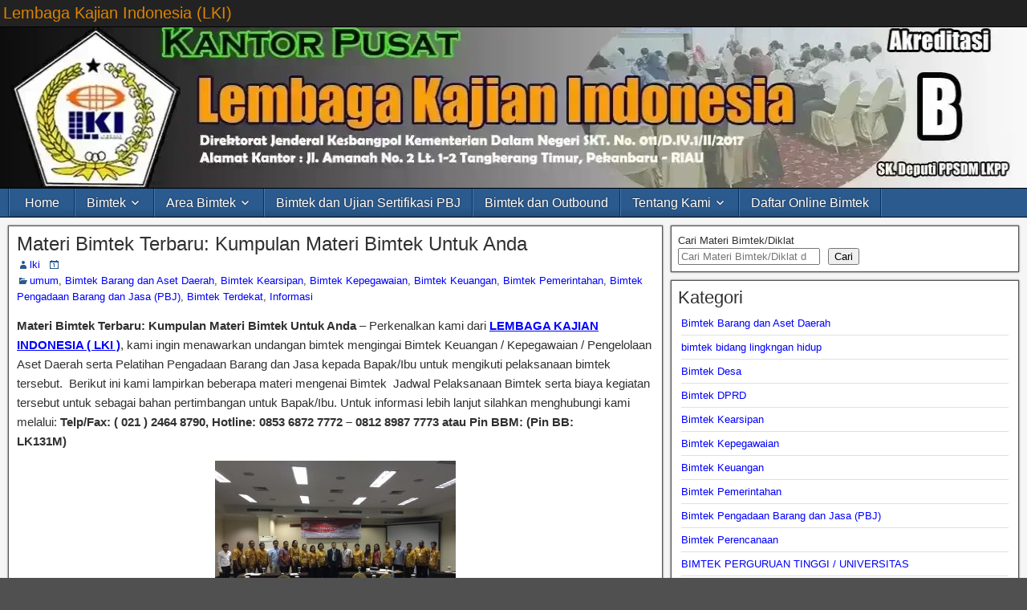

--- FILE ---
content_type: text/html; charset=UTF-8
request_url: https://www.bimtekdiklat.co.id/materi-bimtek-kumpulan-materi-bimtek-untuk-anda/
body_size: 35673
content:
<!DOCTYPE html><html lang="id" prefix="og: https://ogp.me/ns#"><head><script data-no-optimize="1">var litespeed_docref=sessionStorage.getItem("litespeed_docref");litespeed_docref&&(Object.defineProperty(document,"referrer",{get:function(){return litespeed_docref}}),sessionStorage.removeItem("litespeed_docref"));</script> <meta charset="UTF-8" /><meta name="viewport" content="initial-scale=1.0" /><link rel="profile" href="http://gmpg.org/xfn/11" /><link rel="pingback" href="https://www.bimtekdiklat.co.id/xmlrpc.php" /><title>Materi Bimtek Terbaru: Kumpulan Materi Bimtek Untuk Anda</title><meta name="description" content="Materi Bimtek Terbaru: Kumpulan Materi Bimtek Untuk Anda Bimtek Keuangan, Kepegawaian, Bimtek Aset Daerah, Bimtek Kearsipan, PBJ 2025"/><meta name="robots" content="follow, index, max-snippet:-1, max-video-preview:-1, max-image-preview:large"/><link rel="canonical" href="https://www.bimtekdiklat.co.id/materi-bimtek-kumpulan-materi-bimtek-untuk-anda/" /><meta property="og:locale" content="id_ID" /><meta property="og:type" content="article" /><meta property="og:title" content="Materi Bimtek Terbaru: Kumpulan Materi Bimtek Untuk Anda" /><meta property="og:description" content="Materi Bimtek Terbaru: Kumpulan Materi Bimtek Untuk Anda Bimtek Keuangan, Kepegawaian, Bimtek Aset Daerah, Bimtek Kearsipan, PBJ 2025" /><meta property="og:url" content="https://www.bimtekdiklat.co.id/materi-bimtek-kumpulan-materi-bimtek-untuk-anda/" /><meta property="og:site_name" content="Lembaga Kajian Indonesia" /><meta property="article:publisher" content="https://www.facebook.com/jadwalbimtek.co.id" /><meta property="article:tag" content="bimtek" /><meta property="article:tag" content="Bimtek Aset Daerah OPD" /><meta property="article:tag" content="Bimtek Diklat" /><meta property="article:tag" content="bimtek kearsipan" /><meta property="article:tag" content="Bimtek Kearsipan OPD" /><meta property="article:tag" content="bimtek kepegawaian" /><meta property="article:tag" content="Bimtek Kepegawaian OPD" /><meta property="article:tag" content="bimtek keuangan" /><meta property="article:tag" content="bimtek keuangan 2020" /><meta property="article:tag" content="Bimtek Keuangan OPD" /><meta property="article:tag" content="Bimtek Pemerintahan" /><meta property="article:tag" content="Bimtek Pengadaan Barang dan Jasa OPD" /><meta property="article:tag" content="bimtekdiklat" /><meta property="article:tag" content="Diklat Aset Daerah OPD" /><meta property="article:tag" content="Diklat Kepegawaian OPD" /><meta property="article:tag" content="Diklat Keuangan OPD" /><meta property="article:tag" content="Diklat Pengadaan Barang dan Jasa OPD" /><meta property="article:tag" content="info bimtek" /><meta property="article:tag" content="info bimtek keuangan 2020" /><meta property="article:tag" content="info diklat" /><meta property="article:tag" content="INFO JADWAL BIMTEK DAN JADWAL DIKLAT KEPEGAWAIAN DAERAH" /><meta property="article:tag" content="INFO JADWAL BIMTEK DAN JADWAL DIKLAT KEUANGAN" /><meta property="article:tag" content="INFO JADWAL DIKLAT KEUANGAN" /><meta property="article:tag" content="INFORMASI BIMTEK KEUANGAN" /><meta property="article:tag" content="jadwal bimtek" /><meta property="article:tag" content="jadwal bimtek kepegawaian" /><meta property="article:tag" content="jadwal bimtek kepegawaian 2020" /><meta property="article:tag" content="jadwal bimtek keuangan" /><meta property="article:tag" content="jadwal bimtek keuangan daerah" /><meta property="article:tag" content="JADWAL DIKLAT KEUANGAN" /><meta property="article:tag" content="judul bimtek" /><meta property="article:tag" content="Kepegawaian" /><meta property="article:tag" content="Keuangan" /><meta property="article:tag" content="Lembaga Kajian Indonesia" /><meta property="article:tag" content="lembaga kajian indonesia (LKI)" /><meta property="article:tag" content="LKI" /><meta property="article:tag" content="MATERI BIMTEK ASET" /><meta property="article:tag" content="MATERI BIMTEK KEPEGAWAIAN" /><meta property="article:tag" content="MATERI BIMTEK KEUANGAN" /><meta property="article:tag" content="materi bimtek ujian sertifikasi pengadaan barang dan jasa" /><meta property="article:tag" content="PBJ" /><meta property="article:tag" content="Pelatihan Aset daerah OPD" /><meta property="article:tag" content="pelatihan BLU / BLUD" /><meta property="article:tag" content="pelatihan hukum kontrak" /><meta property="article:tag" content="pelatihan kepegawaian daerah" /><meta property="article:tag" content="Pelatihan Kepegawaian OPD" /><meta property="article:tag" content="pelatihan keuangan daerah" /><meta property="article:tag" content="Pelatihan Keuangan OPD" /><meta property="article:tag" content="pelatihan keuangan rumah sakit" /><meta property="article:tag" content="Pelatihan Pengadaan Barang dan Jasa OPD" /><meta property="article:tag" content="ujian sertifikasi pengadaan barang dan jasa" /><meta property="article:section" content="umum" /><meta property="og:updated_time" content="2025-04-15T08:34:31+00:00" /><meta property="og:image" content="https://www.bimtekdiklat.co.id/wp-content/uploads/WhatsApp-Image-2019-08-06-at-18.40.41-1.jpeg" /><meta property="og:image:secure_url" content="https://www.bimtekdiklat.co.id/wp-content/uploads/WhatsApp-Image-2019-08-06-at-18.40.41-1.jpeg" /><meta property="og:image:width" content="600" /><meta property="og:image:height" content="450" /><meta property="og:image:alt" content="Materi Bimtek Terbaru: Kumpulan Materi Bimtek Untuk Anda Bimtek Keuangan, Kepegawaian, Aset Daerah, Kearsipan Pelatihan, PBJ" /><meta property="og:image:type" content="image/jpeg" /><meta property="article:published_time" content="2015-05-05T15:15:20+00:00" /><meta property="article:modified_time" content="2025-04-15T08:34:31+00:00" /><meta name="twitter:card" content="summary_large_image" /><meta name="twitter:title" content="Materi Bimtek Terbaru: Kumpulan Materi Bimtek Untuk Anda" /><meta name="twitter:description" content="Materi Bimtek Terbaru: Kumpulan Materi Bimtek Untuk Anda Bimtek Keuangan, Kepegawaian, Bimtek Aset Daerah, Bimtek Kearsipan, PBJ 2025" /><meta name="twitter:site" content="@alamsyah_LKI" /><meta name="twitter:creator" content="@alamsyah_LKI" /><meta name="twitter:image" content="https://www.bimtekdiklat.co.id/wp-content/uploads/WhatsApp-Image-2019-08-06-at-18.40.41-1.jpeg" /> <script type="application/ld+json" class="rank-math-schema">{"@context":"https://schema.org","@graph":[{"@type":"Place","@id":"https://www.bimtekdiklat.co.id/#place","address":{"@type":"PostalAddress","streetAddress":"Jl gajah mada appartemen mediterania","addressLocality":"jakarta","addressRegion":"Jakarta barat","postalCode":"10130","addressCountry":"Indonesia"}},{"@type":"Organization","@id":"https://www.bimtekdiklat.co.id/#organization","name":"LEMBAGA KAJIAN INDONESIA ( LKI )","url":"https://www.bimtekdiklat.co.id","sameAs":["https://www.facebook.com/jadwalbimtek.co.id","https://twitter.com/alamsyah_LKI"],"email":"ancha2626r@gmail.com","address":{"@type":"PostalAddress","streetAddress":"Jl gajah mada appartemen mediterania","addressLocality":"jakarta","addressRegion":"Jakarta barat","postalCode":"10130","addressCountry":"Indonesia"},"logo":{"@type":"ImageObject","@id":"https://www.bimtekdiklat.co.id/#logo","url":"https://www.bimtekdiklat.co.id/wp-content/uploads/2014/10/LKI-1.jpg","contentUrl":"https://www.bimtekdiklat.co.id/wp-content/uploads/2014/10/LKI-1.jpg","caption":"Lembaga Kajian Indonesia","inLanguage":"id","width":"296","height":"284"},"contactPoint":[{"@type":"ContactPoint","telephone":"+6281212133337","contactType":"customer support"},{"@type":"ContactPoint","telephone":"+6281289877773","contactType":"customer support"},{"@type":"ContactPoint","telephone":"+6285368727772","contactType":"customer support"}],"description":"Jadwal Bimtek 2025, Keuangan, Kepegawaian, Pengadaan, desa, Aset,Pajak, PENGADAAN BARANG DAN JASA ( PBJ )","legalName":"LEMBAGA KAJIAN INDONESIA (LKI)","location":{"@id":"https://www.bimtekdiklat.co.id/#place"}},{"@type":"WebSite","@id":"https://www.bimtekdiklat.co.id/#website","url":"https://www.bimtekdiklat.co.id","name":"Lembaga Kajian Indonesia","alternateName":"LKI","publisher":{"@id":"https://www.bimtekdiklat.co.id/#organization"},"inLanguage":"id"},{"@type":"ImageObject","@id":"https://www.bimtekdiklat.co.id/wp-content/uploads/WhatsApp-Image-2019-08-06-at-18.40.41-1.jpeg","url":"https://www.bimtekdiklat.co.id/wp-content/uploads/WhatsApp-Image-2019-08-06-at-18.40.41-1.jpeg","width":"600","height":"450","caption":"Materi Bimtek Terbaru: Kumpulan Materi Bimtek Untuk Anda Bimtek Keuangan, Kepegawaian, Aset Daerah, Kearsipan Pelatihan, PBJ","inLanguage":"id"},{"@type":"BreadcrumbList","@id":"https://www.bimtekdiklat.co.id/materi-bimtek-kumpulan-materi-bimtek-untuk-anda/#breadcrumb","itemListElement":[{"@type":"ListItem","position":"1","item":{"@id":"https://www.bimtekdiklat.co.id","name":"Home"}},{"@type":"ListItem","position":"2","item":{"@id":"https://www.bimtekdiklat.co.id/materi-bimtek-kumpulan-materi-bimtek-untuk-anda/","name":"Materi Bimtek Terbaru: Kumpulan Materi Bimtek Untuk Anda"}}]},{"@type":"WebPage","@id":"https://www.bimtekdiklat.co.id/materi-bimtek-kumpulan-materi-bimtek-untuk-anda/#webpage","url":"https://www.bimtekdiklat.co.id/materi-bimtek-kumpulan-materi-bimtek-untuk-anda/","name":"Materi Bimtek Terbaru: Kumpulan Materi Bimtek Untuk Anda","datePublished":"2015-05-05T15:15:20+00:00","dateModified":"2025-04-15T08:34:31+00:00","isPartOf":{"@id":"https://www.bimtekdiklat.co.id/#website"},"primaryImageOfPage":{"@id":"https://www.bimtekdiklat.co.id/wp-content/uploads/WhatsApp-Image-2019-08-06-at-18.40.41-1.jpeg"},"inLanguage":"id","breadcrumb":{"@id":"https://www.bimtekdiklat.co.id/materi-bimtek-kumpulan-materi-bimtek-untuk-anda/#breadcrumb"}},{"@type":"Person","@id":"https://www.bimtekdiklat.co.id/author/lki/","name":"lki","description":"lki | Lembaga Kajian Indonesia (LKI)","url":"https://www.bimtekdiklat.co.id/author/lki/","image":{"@type":"ImageObject","@id":"https://www.bimtekdiklat.co.id/wp-content/litespeed/avatar/efc9dbac54ba3abdaab8695e1e765e33.jpg?ver=1768411843","url":"https://www.bimtekdiklat.co.id/wp-content/litespeed/avatar/efc9dbac54ba3abdaab8695e1e765e33.jpg?ver=1768411843","caption":"lki","inLanguage":"id"},"sameAs":["https://www.bimtekdiklat.co.id/"],"worksFor":{"@id":"https://www.bimtekdiklat.co.id/#organization"}},{"@type":"BlogPosting","headline":"Materi Bimtek Terbaru: Kumpulan Materi Bimtek Untuk Anda","keywords":"Materi Bimtek,materi bimtek keuangan,Materi Bimtek Kepegawaian,Materi Bimtek Perencanaan,materi bimtek kearsipan","datePublished":"2015-05-05T15:15:20+00:00","dateModified":"2025-04-15T08:34:31+00:00","author":{"@id":"https://www.bimtekdiklat.co.id/author/lki/","name":"lki"},"publisher":{"@id":"https://www.bimtekdiklat.co.id/#organization"},"description":"Materi Bimtek Terbaru: Kumpulan Materi Bimtek Untuk Anda Bimtek Keuangan, Kepegawaian, Bimtek Aset Daerah, Bimtek Kearsipan, PBJ 2025","name":"Materi Bimtek Terbaru: Kumpulan Materi Bimtek Untuk Anda","@id":"https://www.bimtekdiklat.co.id/materi-bimtek-kumpulan-materi-bimtek-untuk-anda/#richSnippet","isPartOf":{"@id":"https://www.bimtekdiklat.co.id/materi-bimtek-kumpulan-materi-bimtek-untuk-anda/#webpage"},"image":{"@id":"https://www.bimtekdiklat.co.id/wp-content/uploads/WhatsApp-Image-2019-08-06-at-18.40.41-1.jpeg"},"inLanguage":"id","mainEntityOfPage":{"@id":"https://www.bimtekdiklat.co.id/materi-bimtek-kumpulan-materi-bimtek-untuk-anda/#webpage"}}]}</script> <link rel='dns-prefetch' href='//fonts.googleapis.com' /><link rel="alternate" type="application/rss+xml" title="Lembaga Kajian Indonesia (LKI) &raquo; Feed" href="https://www.bimtekdiklat.co.id/feed/" /><link rel="alternate" type="application/rss+xml" title="Lembaga Kajian Indonesia (LKI) &raquo; Umpan Komentar" href="https://www.bimtekdiklat.co.id/comments/feed/" /><link rel="alternate" title="oEmbed (JSON)" type="application/json+oembed" href="https://www.bimtekdiklat.co.id/wp-json/oembed/1.0/embed?url=https%3A%2F%2Fwww.bimtekdiklat.co.id%2Fmateri-bimtek-kumpulan-materi-bimtek-untuk-anda%2F" /><link rel="alternate" title="oEmbed (XML)" type="text/xml+oembed" href="https://www.bimtekdiklat.co.id/wp-json/oembed/1.0/embed?url=https%3A%2F%2Fwww.bimtekdiklat.co.id%2Fmateri-bimtek-kumpulan-materi-bimtek-untuk-anda%2F&#038;format=xml" /><link data-optimized="2" rel="stylesheet" href="https://www.bimtekdiklat.co.id/wp-content/litespeed/css/c112d3f66e64d7b3a0d9a813fd68764e.css?ver=9d75a" /><style id='wp-block-image-inline-css' type='text/css'>.wp-block-image>a,.wp-block-image>figure>a{display:inline-block}.wp-block-image img{box-sizing:border-box;height:auto;max-width:100%;vertical-align:bottom}@media not (prefers-reduced-motion){.wp-block-image img.hide{visibility:hidden}.wp-block-image img.show{animation:show-content-image .4s}}.wp-block-image[style*=border-radius] img,.wp-block-image[style*=border-radius]>a{border-radius:inherit}.wp-block-image.has-custom-border img{box-sizing:border-box}.wp-block-image.aligncenter{text-align:center}.wp-block-image.alignfull>a,.wp-block-image.alignwide>a{width:100%}.wp-block-image.alignfull img,.wp-block-image.alignwide img{height:auto;width:100%}.wp-block-image .aligncenter,.wp-block-image .alignleft,.wp-block-image .alignright,.wp-block-image.aligncenter,.wp-block-image.alignleft,.wp-block-image.alignright{display:table}.wp-block-image .aligncenter>figcaption,.wp-block-image .alignleft>figcaption,.wp-block-image .alignright>figcaption,.wp-block-image.aligncenter>figcaption,.wp-block-image.alignleft>figcaption,.wp-block-image.alignright>figcaption{caption-side:bottom;display:table-caption}.wp-block-image .alignleft{float:left;margin:.5em 1em .5em 0}.wp-block-image .alignright{float:right;margin:.5em 0 .5em 1em}.wp-block-image .aligncenter{margin-left:auto;margin-right:auto}.wp-block-image :where(figcaption){margin-bottom:1em;margin-top:.5em}.wp-block-image.is-style-circle-mask img{border-radius:9999px}@supports ((-webkit-mask-image:none) or (mask-image:none)) or (-webkit-mask-image:none){.wp-block-image.is-style-circle-mask img{border-radius:0;-webkit-mask-image:url('data:image/svg+xml;utf8,<svg viewBox="0 0 100 100" xmlns="http://www.w3.org/2000/svg"><circle cx="50" cy="50" r="50"/></svg>');mask-image:url('data:image/svg+xml;utf8,<svg viewBox="0 0 100 100" xmlns="http://www.w3.org/2000/svg"><circle cx="50" cy="50" r="50"/></svg>');mask-mode:alpha;-webkit-mask-position:center;mask-position:center;-webkit-mask-repeat:no-repeat;mask-repeat:no-repeat;-webkit-mask-size:contain;mask-size:contain}}:root :where(.wp-block-image.is-style-rounded img,.wp-block-image .is-style-rounded img){border-radius:9999px}.wp-block-image figure{margin:0}.wp-lightbox-container{display:flex;flex-direction:column;position:relative}.wp-lightbox-container img{cursor:zoom-in}.wp-lightbox-container img:hover+button{opacity:1}.wp-lightbox-container button{align-items:center;backdrop-filter:blur(16px) saturate(180%);background-color:#5a5a5a40;border:none;border-radius:4px;cursor:zoom-in;display:flex;height:20px;justify-content:center;opacity:0;padding:0;position:absolute;right:16px;text-align:center;top:16px;width:20px;z-index:100}@media not (prefers-reduced-motion){.wp-lightbox-container button{transition:opacity .2s ease}}.wp-lightbox-container button:focus-visible{outline:3px auto #5a5a5a40;outline:3px auto -webkit-focus-ring-color;outline-offset:3px}.wp-lightbox-container button:hover{cursor:pointer;opacity:1}.wp-lightbox-container button:focus{opacity:1}.wp-lightbox-container button:focus,.wp-lightbox-container button:hover,.wp-lightbox-container button:not(:hover):not(:active):not(.has-background){background-color:#5a5a5a40;border:none}.wp-lightbox-overlay{box-sizing:border-box;cursor:zoom-out;height:100vh;left:0;overflow:hidden;position:fixed;top:0;visibility:hidden;width:100%;z-index:100000}.wp-lightbox-overlay .close-button{align-items:center;cursor:pointer;display:flex;justify-content:center;min-height:40px;min-width:40px;padding:0;position:absolute;right:calc(env(safe-area-inset-right) + 16px);top:calc(env(safe-area-inset-top) + 16px);z-index:5000000}.wp-lightbox-overlay .close-button:focus,.wp-lightbox-overlay .close-button:hover,.wp-lightbox-overlay .close-button:not(:hover):not(:active):not(.has-background){background:none;border:none}.wp-lightbox-overlay .lightbox-image-container{height:var(--wp--lightbox-container-height);left:50%;overflow:hidden;position:absolute;top:50%;transform:translate(-50%,-50%);transform-origin:top left;width:var(--wp--lightbox-container-width);z-index:9999999999}.wp-lightbox-overlay .wp-block-image{align-items:center;box-sizing:border-box;display:flex;height:100%;justify-content:center;margin:0;position:relative;transform-origin:0 0;width:100%;z-index:3000000}.wp-lightbox-overlay .wp-block-image img{height:var(--wp--lightbox-image-height);min-height:var(--wp--lightbox-image-height);min-width:var(--wp--lightbox-image-width);width:var(--wp--lightbox-image-width)}.wp-lightbox-overlay .wp-block-image figcaption{display:none}.wp-lightbox-overlay button{background:none;border:none}.wp-lightbox-overlay .scrim{background-color:#fff;height:100%;opacity:.9;position:absolute;width:100%;z-index:2000000}.wp-lightbox-overlay.active{visibility:visible}@media not (prefers-reduced-motion){.wp-lightbox-overlay.active{animation:turn-on-visibility .25s both}.wp-lightbox-overlay.active img{animation:turn-on-visibility .35s both}.wp-lightbox-overlay.show-closing-animation:not(.active){animation:turn-off-visibility .35s both}.wp-lightbox-overlay.show-closing-animation:not(.active) img{animation:turn-off-visibility .25s both}.wp-lightbox-overlay.zoom.active{animation:none;opacity:1;visibility:visible}.wp-lightbox-overlay.zoom.active .lightbox-image-container{animation:lightbox-zoom-in .4s}.wp-lightbox-overlay.zoom.active .lightbox-image-container img{animation:none}.wp-lightbox-overlay.zoom.active .scrim{animation:turn-on-visibility .4s forwards}.wp-lightbox-overlay.zoom.show-closing-animation:not(.active){animation:none}.wp-lightbox-overlay.zoom.show-closing-animation:not(.active) .lightbox-image-container{animation:lightbox-zoom-out .4s}.wp-lightbox-overlay.zoom.show-closing-animation:not(.active) .lightbox-image-container img{animation:none}.wp-lightbox-overlay.zoom.show-closing-animation:not(.active) .scrim{animation:turn-off-visibility .4s forwards}}@keyframes show-content-image{0%{visibility:hidden}99%{visibility:hidden}to{visibility:visible}}@keyframes turn-on-visibility{0%{opacity:0}to{opacity:1}}@keyframes turn-off-visibility{0%{opacity:1;visibility:visible}99%{opacity:0;visibility:visible}to{opacity:0;visibility:hidden}}@keyframes lightbox-zoom-in{0%{transform:translate(calc((-100vw + var(--wp--lightbox-scrollbar-width))/2 + var(--wp--lightbox-initial-left-position)),calc(-50vh + var(--wp--lightbox-initial-top-position))) scale(var(--wp--lightbox-scale))}to{transform:translate(-50%,-50%) scale(1)}}@keyframes lightbox-zoom-out{0%{transform:translate(-50%,-50%) scale(1);visibility:visible}99%{visibility:visible}to{transform:translate(calc((-100vw + var(--wp--lightbox-scrollbar-width))/2 + var(--wp--lightbox-initial-left-position)),calc(-50vh + var(--wp--lightbox-initial-top-position))) scale(var(--wp--lightbox-scale));visibility:hidden}}
/*# sourceURL=https://www.bimtekdiklat.co.id/wp-includes/blocks/image/style.min.css */</style> <script type="litespeed/javascript" data-src="https://www.bimtekdiklat.co.id/wp-includes/js/jquery/jquery.min.js" id="jquery-core-js"></script> <link rel="https://api.w.org/" href="https://www.bimtekdiklat.co.id/wp-json/" /><link rel="alternate" title="JSON" type="application/json" href="https://www.bimtekdiklat.co.id/wp-json/wp/v2/posts/1088" /><link rel="EditURI" type="application/rsd+xml" title="RSD" href="https://www.bimtekdiklat.co.id/xmlrpc.php?rsd" /><meta name="generator" content="WordPress 6.9" /><link rel='shortlink' href='https://www.bimtekdiklat.co.id/?p=1088' />
 <script type="litespeed/javascript" data-src="https://www.googletagmanager.com/gtag/js?id=G-ZL9YBKQDCX"></script> <script type="litespeed/javascript">window.dataLayer=window.dataLayer||[];function gtag(){dataLayer.push(arguments)}
gtag('js',new Date());gtag('config','G-ZL9YBKQDCX')</script> <meta property="Frontier Theme" content="1.3.3" /><link rel="icon" href="https://www.bimtekdiklat.co.id/wp-content/uploads/2016/03/cropped-LKI-1-32x32.jpg" sizes="32x32" /><link rel="icon" href="https://www.bimtekdiklat.co.id/wp-content/uploads/2016/03/cropped-LKI-1-192x192.jpg" sizes="192x192" /><link rel="apple-touch-icon" href="https://www.bimtekdiklat.co.id/wp-content/uploads/2016/03/cropped-LKI-1-180x180.jpg" /><meta name="msapplication-TileImage" content="https://www.bimtekdiklat.co.id/wp-content/uploads/2016/03/cropped-LKI-1-270x270.jpg" /></head><body class="wp-singular post-template-default single single-post postid-1088 single-format-standard custom-background wp-theme-frontier"><div id="container" class="cf" itemscope itemtype="http://schema.org/WebPage"><div id="top-bar" class="cf"><div id="top-bar-info"><h2 id="site-title"><a href="https://www.bimtekdiklat.co.id/">Lembaga Kajian Indonesia (LKI)</a></h2></div></div><div id="header" class="cf" itemscope itemtype="http://schema.org/WPHeader" role="banner"><div id="header-logo">
<a href="https://www.bimtekdiklat.co.id/"><img data-lazyloaded="1" src="[data-uri]" width="1300" height="200" data-src="https://www.bimtekdiklat.co.id/wp-content/uploads/2022/09/cropped-cropped-cropped-Header-bimtekdiklat-1.webp" alt="Lembaga Kajian Indonesia (LKI)" /></a></div></div><nav id="nav-main" class="cf drop" itemscope itemtype="http://schema.org/SiteNavigationElement" role="navigation" aria-label="Main Menu">
<button class="drop-toggle"><span class="genericon genericon-menu"></span></button><ul id="menu-top" class="nav-main"><li id="menu-item-539" class="menu-item menu-item-type-custom menu-item-object-custom menu-item-home menu-item-539"><a href="https://www.bimtekdiklat.co.id">Home</a></li><li id="menu-item-538" class="menu-item menu-item-type-custom menu-item-object-custom menu-item-has-children menu-item-538"><a href="#">Bimtek</a><ul class="sub-menu"><li id="menu-item-542" class="menu-item menu-item-type-taxonomy menu-item-object-category current-post-ancestor current-menu-parent current-post-parent menu-item-542"><a href="https://www.bimtekdiklat.co.id/category/bimtek-keuangan-kepegawaian-pajak/">Bimtek Terdekat</a></li><li id="menu-item-546" class="menu-item menu-item-type-taxonomy menu-item-object-category current-post-ancestor current-menu-parent current-post-parent menu-item-546"><a href="https://www.bimtekdiklat.co.id/category/bimtek-barang-dan-aset-daerah/">Bimtek Barang dan Aset Daerah</a></li><li id="menu-item-540" class="menu-item menu-item-type-taxonomy menu-item-object-category current-post-ancestor current-menu-parent current-post-parent menu-item-540"><a href="https://www.bimtekdiklat.co.id/category/bimtek-kearsipan/">Bimtek Kearsipan</a></li><li id="menu-item-544" class="menu-item menu-item-type-taxonomy menu-item-object-category current-post-ancestor current-menu-parent current-post-parent menu-item-544"><a href="https://www.bimtekdiklat.co.id/category/bimtek-keuangan/">Bimtek Keuangan</a></li><li id="menu-item-541" class="menu-item menu-item-type-taxonomy menu-item-object-category current-post-ancestor current-menu-parent current-post-parent menu-item-541"><a href="https://www.bimtekdiklat.co.id/category/bimtek-pengadaan-barang/">Bimtek Pengadaan Barang dan Jasa (PBJ)</a></li><li id="menu-item-545" class="menu-item menu-item-type-taxonomy menu-item-object-category current-post-ancestor current-menu-parent current-post-parent menu-item-545"><a href="https://www.bimtekdiklat.co.id/category/bimtek-kepegawaian/">Bimtek Kepegawaian</a></li><li id="menu-item-543" class="menu-item menu-item-type-taxonomy menu-item-object-category current-post-ancestor current-menu-parent current-post-parent menu-item-543"><a href="https://www.bimtekdiklat.co.id/category/bimtek-pemerintahan/">Bimtek Pemerintahan</a></li><li id="menu-item-547" class="menu-item menu-item-type-taxonomy menu-item-object-category menu-item-547"><a href="https://www.bimtekdiklat.co.id/category/bimtek-perpajakan/">Bimtek Perpajakan</a></li></ul></li><li id="menu-item-296" class="menu-item menu-item-type-custom menu-item-object-custom menu-item-has-children menu-item-296"><a href="#">Area Bimtek</a><ul class="sub-menu"><li id="menu-item-202" class="menu-item menu-item-type-post_type menu-item-object-page menu-item-202"><a href="https://www.bimtekdiklat.co.id/bimtek-pelatihan-di-bali/">Bali</a></li><li id="menu-item-153" class="menu-item menu-item-type-post_type menu-item-object-page menu-item-153"><a href="https://www.bimtekdiklat.co.id/bimtek-pelatihan-di-bandung/">Bandung</a></li><li id="menu-item-206" class="menu-item menu-item-type-post_type menu-item-object-page menu-item-206"><a href="https://www.bimtekdiklat.co.id/bimtek-pelatihan-di-batam/">Batam</a></li><li id="menu-item-163" class="menu-item menu-item-type-post_type menu-item-object-page menu-item-163"><a href="https://www.bimtekdiklat.co.id/jakarta/">Jakarta</a></li><li id="menu-item-165" class="menu-item menu-item-type-post_type menu-item-object-page menu-item-165"><a href="https://www.bimtekdiklat.co.id/jambi/">Jambi</a></li><li id="menu-item-2754" class="menu-item menu-item-type-post_type menu-item-object-page menu-item-2754"><a href="https://www.bimtekdiklat.co.id/lombok/">Lombok</a></li><li id="menu-item-152" class="menu-item menu-item-type-post_type menu-item-object-page menu-item-152"><a href="https://www.bimtekdiklat.co.id/palembang/">Palembang</a></li><li id="menu-item-203" class="menu-item menu-item-type-post_type menu-item-object-page menu-item-203"><a href="https://www.bimtekdiklat.co.id/makassar/">Makassar</a></li><li id="menu-item-2749" class="menu-item menu-item-type-post_type menu-item-object-page menu-item-2749"><a href="https://www.bimtekdiklat.co.id/malang/">Malang</a></li><li id="menu-item-2755" class="menu-item menu-item-type-post_type menu-item-object-page menu-item-2755"><a href="https://www.bimtekdiklat.co.id/manado/">Manado</a></li><li id="menu-item-164" class="menu-item menu-item-type-post_type menu-item-object-page menu-item-164"><a href="https://www.bimtekdiklat.co.id/pekanbaru/">Pekanbaru</a></li><li id="menu-item-280" class="menu-item menu-item-type-custom menu-item-object-custom menu-item-280"><a href="https://www.bimtekdiklat.co.id/surabaya/">Surabaya</a></li><li id="menu-item-162" class="menu-item menu-item-type-post_type menu-item-object-page menu-item-162"><a href="https://www.bimtekdiklat.co.id/bimtek-pelatihan-di-yogyakarta-jogja/">Yogyakarta</a></li></ul></li><li id="menu-item-102" class="menu-item menu-item-type-custom menu-item-object-custom menu-item-102"><a href="https://www.bimtekdiklat.co.id/jadwal-bimtek-dan-ujian-nasional-sertifikasi-keahlian-pengadaan-barangjasa-pemerintah-2/">Bimtek dan Ujian Sertifikasi PBJ</a></li><li id="menu-item-103" class="menu-item menu-item-type-custom menu-item-object-custom menu-item-103"><a href="https://www.bimtekdiklat.co.id/bimtek-dan-outbound-asn-skpd-opd/">Bimtek dan Outbound</a></li><li id="menu-item-106" class="menu-item menu-item-type-custom menu-item-object-custom menu-item-has-children menu-item-106"><a href="#">Tentang Kami</a><ul class="sub-menu"><li id="menu-item-256" class="menu-item menu-item-type-post_type menu-item-object-page menu-item-256"><a href="https://www.bimtekdiklat.co.id/sejarah-lki-lembaga-kajian-indonesia/">Sejarah LKI</a></li><li id="menu-item-262" class="menu-item menu-item-type-post_type menu-item-object-page menu-item-262"><a href="https://www.bimtekdiklat.co.id/visi-dan-misi/">Visi dan Misi</a></li><li id="menu-item-260" class="menu-item menu-item-type-post_type menu-item-object-page menu-item-260"><a href="https://www.bimtekdiklat.co.id/profil-company-lembaga-kajian-indonesia-lki/">Profil Company Lembaga Kajian Indonesia (LKI)</a></li><li id="menu-item-258" class="menu-item menu-item-type-post_type menu-item-object-page menu-item-258"><a href="https://www.bimtekdiklat.co.id/struktur-organisasi/">Struktur Organisasi</a></li></ul></li><li id="menu-item-2757" class="menu-item menu-item-type-post_type menu-item-object-page menu-item-2757"><a href="https://www.bimtekdiklat.co.id/daftar-bimtek/">Daftar Online Bimtek</a></li></ul></nav><div id="main" class="col-cs cf"><div id="content" class="cf" itemscope itemtype="http://schema.org/Blog" role="main"><article id="post-1088" class="single-view post-1088 post type-post status-publish format-standard has-post-thumbnail hentry category-umum category-bimtek-barang-dan-aset-daerah category-bimtek-kearsipan category-bimtek-kepegawaian category-bimtek-keuangan category-bimtek-pemerintahan category-bimtek-pengadaan-barang category-bimtek-keuangan-kepegawaian-pajak category-informasi tag-bimtek tag-bimtek-aset-daerah-opd tag-bimtek-diklat tag-bimtek-kearsipan-2 tag-bimtek-kearsipan-opd tag-bimtek-kepegawaian-2 tag-bimtek-kepegawaian-opd tag-bimtek-keuangan-2 tag-bimtek-keuangan-2020 tag-bimtek-keuangan-opd tag-bimtek-pemerintahan tag-bimtek-pengadaan-barang-dan-jasa-opd tag-bimtekdiklat tag-diklat-aset-daerah-opd tag-diklat-kepegawaian-opd tag-diklat-keuangan-opd tag-diklat-pengadaan-barang-dan-jasa-opd tag-info-bimtek tag-info-bimtek-keuangan-2020 tag-info-diklat tag-info-jadwal-bimtek-dan-jadwal-diklat-kepegawaian-daerah tag-info-jadwal-bimtek-dan-jadwal-diklat-keuangan tag-info-jadwal-diklat-keuangan tag-informasi-bimtek-keuangan tag-jadwal-bimtek tag-jadwal-bimtek-kepegawaian tag-jadwal-bimtek-kepegawaian-2020 tag-jadwal-bimtek-keuangan tag-jadwal-bimtek-keuangan-daerah tag-jadwal-diklat-keuangan tag-judul-bimtek tag-kepegawaian tag-keuangan tag-lembaga-kajian-indonesia tag-lembaga-kajian-indonesia-lki tag-lki tag-materi-bimtek-aset tag-materi-bimtek-kepegawaian tag-materi-bimtek-keuangan tag-materi-bimtek-ujian-sertifikasi-pengadaan-barang-dan-jasa tag-pbj tag-pelatihan-aset-daerah-opd tag-pelatihan-blu-blud tag-pelatihan-hukum-kontrak tag-pelatihan-kepegawaian-daerah tag-pelatihan-kepegawaian-opd tag-pelatihan-keuangan-daerah tag-pelatihan-keuangan-opd tag-pelatihan-keuangan-rumah-sakit tag-pelatihan-pengadaan-barang-dan-jasa-opd tag-ujian-sertifikasi-pengadaan-barang-dan-jasa" itemprop="blogPost" itemscope itemtype="http://schema.org/BlogPosting"><header class="entry-header cf"><h1 class="entry-title" itemprop="headline" ><a href="https://www.bimtekdiklat.co.id/materi-bimtek-kumpulan-materi-bimtek-untuk-anda/">Materi Bimtek Terbaru: Kumpulan Materi Bimtek Untuk Anda</a></h1></header><div class="entry-byline cf"><div class="entry-author author vcard" itemprop="author" itemscope itemtype="http://schema.org/Person">
<i class="genericon genericon-user"></i><a class="url fn" href="https://www.bimtekdiklat.co.id/" itemprop="name" >lki</a></div><div class="entry-date" itemprop="datePublished" >
<i class="genericon genericon-day"></i><a class="updated" href="https://www.bimtekdiklat.co.id/materi-bimtek-kumpulan-materi-bimtek-untuk-anda/"></a></div><div class="entry-categories">
<i class="genericon genericon-category"></i><a href="https://www.bimtekdiklat.co.id/category/umum/" rel="category tag">umum</a>, <a href="https://www.bimtekdiklat.co.id/category/bimtek-barang-dan-aset-daerah/" rel="category tag">Bimtek Barang dan Aset Daerah</a>, <a href="https://www.bimtekdiklat.co.id/category/bimtek-kearsipan/" rel="category tag">Bimtek Kearsipan</a>, <a href="https://www.bimtekdiklat.co.id/category/bimtek-kepegawaian/" rel="category tag">Bimtek Kepegawaian</a>, <a href="https://www.bimtekdiklat.co.id/category/bimtek-keuangan/" rel="category tag">Bimtek Keuangan</a>, <a href="https://www.bimtekdiklat.co.id/category/bimtek-pemerintahan/" rel="category tag">Bimtek Pemerintahan</a>, <a href="https://www.bimtekdiklat.co.id/category/bimtek-pengadaan-barang/" rel="category tag">Bimtek Pengadaan Barang dan Jasa (PBJ)</a>, <a href="https://www.bimtekdiklat.co.id/category/bimtek-keuangan-kepegawaian-pajak/" rel="category tag">Bimtek Terdekat</a>, <a href="https://www.bimtekdiklat.co.id/category/informasi/" rel="category tag">Informasi</a></div></div><div class="entry-content cf" itemprop="text" ><p><strong>Materi Bimtek Terbaru: Kumpulan Materi Bimtek Untuk Anda</strong> &#8211; Perkenalkan kami dari <a href="https://www.bimtekdiklat.co.id" target="_blank" data-type="link" data-id="https://www.bimtekdiklat.co.id" rel="noreferrer noopener"><strong>LEMBAGA KAJIAN INDONESIA ( LKI )</strong></a>, kami ingin menawarkan undangan bimtek mengingai Bimtek Keuangan / Kepegawaian / Pengelolaan Aset Daerah serta Pelatihan Pengadaan Barang dan Jasa kepada Bapak/Ibu untuk mengikuti pelaksanaan bimtek tersebut.  Berikut ini kami lampirkan beberapa materi mengenai Bimtek  Jadwal Pelaksanaan Bimtek serta biaya kegiatan tersebut untuk sebagai bahan pertimbangan untuk Bapak/Ibu. Untuk informasi lebih lanjut silahkan menghubungi kami melalui: <strong>Telp/Fax: ( 021 ) 2464 8790, Hotline: 0853 6872 7772 – 0812 8987 7773 atau Pin BBM: (Pin BB: LK131M) <span style="color: #ffffff;">Bimtek Keuangan, Kepegawaian, Aset Daerah, Kearsipan Pelatihan, PBJ</span></strong></p><div class="wp-block-image"><figure class="aligncenter"><a href="https://www.bimtekdiklat.co.id/wp-content/uploads/WhatsApp-Image-2019-08-06-at-18.40.41-1.jpeg"><img data-lazyloaded="1" src="[data-uri]" fetchpriority="high" decoding="async" width="300" height="225" data-src="https://www.bimtekdiklat.co.id/wp-content/uploads/WhatsApp-Image-2019-08-06-at-18.40.41-1-300x225.jpeg" alt="Materi Bimtek Terbaru: Kumpulan Materi Bimtek Untuk Anda" class="wp-image-5966" data-srcset="https://www.bimtekdiklat.co.id/wp-content/uploads/WhatsApp-Image-2019-08-06-at-18.40.41-1-300x225.jpeg 300w, https://www.bimtekdiklat.co.id/wp-content/uploads/WhatsApp-Image-2019-08-06-at-18.40.41-1-150x113.jpeg 150w, https://www.bimtekdiklat.co.id/wp-content/uploads/WhatsApp-Image-2019-08-06-at-18.40.41-1-768x576.jpeg 768w, https://www.bimtekdiklat.co.id/wp-content/uploads/WhatsApp-Image-2019-08-06-at-18.40.41-1-1024x768.jpeg 1024w, https://www.bimtekdiklat.co.id/wp-content/uploads/WhatsApp-Image-2019-08-06-at-18.40.41-1.jpeg 600w" data-sizes="(max-width: 300px) 100vw, 300px" /></a><figcaption class="wp-element-caption">Materi Bimtek Terbaru: Kumpulan Materi Bimtek Untuk Anda</figcaption></figure></div><h3 class="wp-block-heading"><strong>♦ <a href="https://www.bimtekdiklat.co.id/bimtek-keuangan-opd/" data-type="post" data-id="8351" target="_blank" rel="noreferrer noopener">Materi BIMTEK KEUANGAN 2025</a></strong></h3><figure class="wp-block-table"><table class="has-black-color has-text-color has-link-color"><thead><tr><th>No.</th><th>MATERI BIMTEK KEUANGAN</th></tr></thead><tbody><tr><td><strong>1.</strong></td><td><strong>BIMTEK SIPD RI SERTA RENCANA KERJA OPD/SKPD DAN RENCANA KERJA PEMERINTAH DAERAH</strong></td></tr><tr><td><strong>2.</strong></td><td><strong>BIMTEK IMPLEMENTASI SISTEM INFORMASI PEMERINTAH DAERAH (SIPD) BERDASARKAN REGULASI TERBARU YANG BERLAKU</strong></td></tr><tr><td><strong>3.</strong></td><td><strong>BIMTEK APLIKASI SISTEM INFOASI PEMERINTAH DAERAH (SIPD)</strong></td></tr><tr><td><strong>4.</strong></td><td><strong>PENGELOLAAN KEUANGAN DAERAH DAN PERENCANAAN MELALUI APLIKASI SIPD</strong></td></tr><tr><td><strong>5.</strong></td><td><strong>BIMTEK PENYUSUNAN KUA PPAS DENGAN SIPD</strong></td></tr><tr><td><strong>6.</strong></td><td><strong>BIMTEK SOSIALISASI PENYUSUNAN ABPD</strong></td></tr><tr><td><strong>7.</strong></td><td><strong>BIMTEK PENYUSUNAN APBD SERTA PERTANGGUNG JAWABAN PELAKSANAAN APBD</strong></td></tr><tr><td><strong>8.</strong></td><td><strong>TATA CARA PERHITUNGAN, PENGANGGARAN DALAM ANGGARAN PENDAPATAN DAN BELANJA DAERAH DAN TERTIB ADMINISTRASI, PENGAJUAN, PENYALURAN DAN LAPORAN PERTANGGUNGJAWABAN PENGUNAAN BANTUAN KEUANGAN PARTAI POLITIK SESUAI PERMENDAGRI YANG BERLAKU</strong></td></tr><tr><td><strong>9.</strong></td><td><strong>BIMTEK PEDOMAN PENYUSUNAN RENCANA KERJA PEMERINTAH</strong></td></tr><tr><td><strong>10.</strong></td><td><strong>BIMTEK PERMENDAGRI 12 TAHUN 2019 TENTANG PENGELOLAAN KEUANGAN DAERAH</strong></td></tr><tr><td><strong>11.</strong></td><td><strong>BIMTEK PERMENDAGRI 77 TAHUN 2020 TENTANG PEDOMAN TEKNIS PENGELOLAAN KEUANGAN DAERAH</strong></td></tr><tr><td><strong>12.</strong></td><td><strong>BIMTEK REVIU ANALISIS DALAM LAPORAN KEUANGAN DAERAH</strong></td></tr><tr><td><strong>13.</strong></td><td><strong>TATA CARA PENYUSUNAN CATATAN HASIL REVIU (CHR) DAN LAPORAN HASIL REVIU (LHR) SERTA LAPORAN REVIU KEUANGAN PEMERINTAH DAERAH BERBASIS AKRUAL</strong></td></tr><tr><td><strong>14.</strong></td><td><strong>BIMTEK PERENCANAAN DAN PENYUSUNAN ANGGARAN BERBASIS KINERJA</strong></td></tr><tr><td><strong>15.</strong></td><td><strong>BIMTEK PELAPORAN KEUANGAN DAN KINERJA INSTANSI PEMERINTAH</strong></td></tr><tr><td><strong>16.</strong></td><td><strong>BIMTEK PENGELOLAAN KEUANGAN BERBASIS AKRUAL</strong></td></tr><tr><td><strong>17.</strong></td><td><strong>PENYUSUNAN LAPORAN KEUANGAN SESUAI STANDAR AKUTANSI PEMERINTAH (SAP) MENUJU OPINI WAJIB TANPA PENGECUALIAN (WTP)</strong></td></tr><tr><td><strong>18.</strong></td><td><strong>TATA CARA PENYUSUNAN DAN PENYAJIAN LAPORAN KEUANGAN AKHIR TAHUN SESUAI SAP (STANDAR AKUNTANSI PEMERINTAH) MENUJU OPINI WTP</strong></td></tr><tr><td><strong>19.</strong></td><td><strong>PENERAPAN PROGRAM APLIKASI SIMDA (SISTEM INFORMASI PEMERINTAH DAERAH) KEUANGAN BERBASIS AKRUAL DILINGKUNGAN PEMERINTAH DAERAH DAN SATUAN KERJA PERANGKAT DAERAH</strong></td></tr><tr><td><strong>20.</strong></td><td><strong>SISTEM PENATAUSAHAAN PERTANGGUNGJAWABAN KEUANGANKEUANGAN DAERAH BERDASARKAN STANDAR AKUNTANSI PEMERINTAH</strong></td></tr><tr><td><strong>21.</strong></td><td><strong>BIMTEK PENGELOLAAN KEUANGAN DAERAH DAN PROSES AKUTANSI BAGI PEJABAT PENATAUSAHAAN KEUANGAN (PPK) DAN BENDAHARAWAN OPD/SKPD</strong></td></tr><tr><td><strong>22.</strong></td><td><strong>BIMTEK STRATEGI MENGHADAPI AUDIT BPK DALAM PENYUSUNAN DAN PERTANGGUNGJAWABAN PENGELOLAAN KEUANGAN BERDASARKAN STANDAR AKUNTANSI PEMERINTAH (SAP)</strong></td></tr><tr><td><strong>23.</strong></td><td><strong>BIMTEK PENATAUSAHAAN KEUANGAN DAERAH BERBASIS SIPD (SISTEM INFORMASI PEMERINTAH DAERAH)</strong></td></tr><tr><td><strong>24.</strong></td><td><strong>BIMTEK PENATAUSAHAAN DAN PENYUSUNAN LAPORAN PERTANGGUNGJAWABAN BENDAHARA</strong></td></tr></tbody></table></figure><figure class="wp-block-table"><table><thead><tr><th>No.</th><th>MATERI BIMTEK KEUANGAN</th></tr></thead><tbody><tr><td><strong>25.</strong></td><td><strong>BIMTEK SISTEM ADMINISTRASI KEUANGAN DAN PERENCANAAN BAGI PENGUNA ANGGARAN PA, PPTK, PPK DAN BENDAHARA</strong></td></tr><tr><td><strong>26.</strong></td><td><strong>BIMTEK ADMINISTRASI KEUANGAN, PERENCANAAN, PENGANGGARAN, PELAKSANAAN, PENATAUSAHAAN DAN PERTANGGUNGJAWABAN PENGELOLAAN KEUANGAN</strong></td></tr><tr><td><strong>27.</strong></td><td><strong>SISTEM PENYELENGGARAAN KEUANGAN PEMERINTAH DAERAH</strong></td></tr><tr><td><strong>28.</strong></td><td><strong>BIMTEK PENYUSUNAN LAPORAN AKUNTABILITAS KINERJA INSTANSI PEMERINTAH (LKJIP) DAN LAPORAN PENYELENGGARAAN PEMERINTAH DAERAH (LPPD)</strong></td></tr><tr><td><strong>29.</strong></td><td><strong>BIMTEK BENDAHARA</strong></td></tr><tr><td><strong>30.</strong></td><td><strong>BIMTEK PENERAPAN SIPD E-PLANNING / SISTEM INFORMASI PEMBANGUNAN DAERAH (SIPD) PERENCANAAN BERBASIS ELEKTRONIK DALAM PENYUSUNAN RENCANA PEMERINTAH DAERAH (RKPD) SESUAI PERMENDAGRI YANG BERLAKU</strong></td></tr><tr><td><strong>31.</strong></td><td><strong>BIMTEK PENGELOLAAN KEUANGAN BERBASIS SAKTI UNTUK MEWUJUDKAN SISTEM PEMBENDAHARAAN YANG HANDAL DAN AKUNTABEL</strong></td></tr><tr><td><strong>32.</strong></td><td><strong>PENGELOLAAN KEUANGAN BAGI BENDAHARA PENERIMAAN DAN PENGELUARAN SERTA TATA CARA PENATAUSAHAAN DAN PENYUSUNAN LAPORAN PERTANGGUNG JAWABAN BENDAHARA SERTA PENYAMPAIANNYA</strong></td></tr><tr><td><strong>33.</strong></td><td><strong>BIMTEK SOSIALISASI PENATAUSAHAAN KEUANGAN DAERAH DENGAN APLIKASI SIMDA KEUANGAN</strong></td></tr><tr><td><strong>34.</strong></td><td><strong>BIMTEK MEKANISME PENYISIHAN PIUTANG DAN PENYISIHAN DANA BERGULIR BAGI PENGUNA ANGGARAN, KPA, PPK DAN BENDAHARA PENERIMAAN OPD/SKPD</strong></td></tr><tr><td><strong>35.</strong></td><td><strong>BIMTEK REKONSILIASI DAN VERIFIKASI TERHADAP LAPORAN PERTANGGUNGJAWABAN BENDAHARA OPD/SKPD</strong></td></tr><tr><td><strong>36.</strong></td><td><strong>BIMTEK TUGAS DAN TANGGUNGJAWAB BAGI BENDAHARA PENGELUARAN DAN PENERIMAAN SERTA PENYAMPAIANNYA</strong></td></tr><tr><td><strong>37.</strong></td><td><strong>BIMTEK INDIKATOR KINERJA UTAMA, PERENCANAAN DAN KEUANGAN SERTA KEWAJIBAN PERPAJAKAN BAGI BENDAHARA INSTANSI PEMERINTAH</strong></td></tr><tr><td><strong>38.</strong></td><td><strong>BIMTEK KEWAJIBAN PERPAJAKAN BAGI BENDAHARA PENGELUARAN SKPD</strong></td></tr><tr><td><strong>39.</strong></td><td><strong>TATA CARA PENGELOLAAN TRANSAKSI KEUANGAN OLEH BENDAHARA PENGELUARAN UP, GU, TU DENGAN PENYAJIAN LAPORAN DENGAN SISTEM AKRUAL</strong></td></tr><tr><td><strong>40.</strong></td><td><strong>BIMTEK TATA CARA PENYUSUNAN, PENGENDALIAN, DAN EVALUASI RKPD &#8211; RKA OPD/SKPD</strong></td></tr><tr><td><strong>41.</strong></td><td><strong>BIMTEK PENYUSUNAN KUA PPAS DAN RKA OPD/SKPD</strong></td></tr><tr><td><strong>42.</strong></td><td><strong>BIMTEK MANAJEMEN RESIKO ATAU PERENCANAAN ANGGARAN BERBASIS RESIKO</strong></td></tr><tr><td><strong>43.</strong></td><td><strong>BIMTEK PENERAPAN STANDAR BIAYA MASUK (SBM) DAN STANDAR BIAYA KELUAR (SBK)</strong></td></tr><tr><td><strong>44.</strong></td><td><strong>BIMTEK PERPRES (PERATURAN PRESIDEN TENTANG STANDAR HARGA SATUAN REGIONAL (SHSR)</strong></td></tr></tbody></table></figure><figure class="wp-block-table"><table><thead><tr><th>No.</th><th>MATERI BIMTEK KEUANGAN</th></tr></thead><tbody><tr><td><strong>45.</strong></td><td><strong>BIMTEK IMPLEMENTASI PENGUNAAN KARTU KREDIT PEMERINTAH DAERAH DALAM PELAKSANAAN APBD SESUAI DENGAN PERMENDAGRI TERBARU</strong></td></tr><tr><td><strong>46.</strong></td><td><strong>BIMTEK TATA CARA PENGUNAAN KARTU KREDIT PEMERINTAH (KKPD)</strong></td></tr><tr><td><strong>47.</strong></td><td><strong>BIMTEK PENGELOLAAN DANA TRANSFER KE DAERAH DALAM PERSPEKTIF UNDANGAN-UNDANG TERBARU</strong></td></tr><tr><td><strong>48.</strong></td><td><strong>IMPLEMENTASI TRANSAKSI NON TUNAI DALAM RANGKA PENINGKATAN AKUNTABILITAS PENGELOLAAN KEUANGAN DAERAH SERTA PENCEGAHAN DAN PEMBERANTASAN KORUPSI</strong></td></tr><tr><td><strong>49.</strong></td><td><strong>PENGELOLAAN DANA TRANSFER KE DAERAH (TKD) TENTANG HUBUNGAN KEUANGAN ANTARA PEMERINTAH PUSAT DAN PEMERINTAH DAERAH</strong></td></tr><tr><td><strong>50.</strong></td><td><strong>BIMTEK SISTEM DAN PROSEDUR PENYUSUNAN LAPORAN KEUANGAN OPD, SKPKD SERTA MEKANISME PENYUSUNAN RPJMD, RPJPD, RENSTRA OPD</strong></td></tr><tr><td><strong>51.</strong></td><td><strong>BIMTEK PENYUSUNAN RENSTRA DAN RENJA OPD/SKPD SERTA PERENCANAAN PELAKSANAAN RKPD,RPJMD DAN RPJPD BERDASARKAN PERMENDAGRI YANG BERLAKU</strong></td></tr><tr><td><strong>52.</strong></td><td><strong>BIMTEK PENYUSUNAN NERACA AWAL DAN AKHIR TAHUN PEMERINTAH DAERAH</strong></td></tr><tr><td><strong>53.</strong></td><td><strong>BIMTEK TATA CARA PENYUSUNAN RKA DAN DPA INSTANSI PEMERINTAH</strong></td></tr><tr><td><strong>54.</strong></td><td><strong>BIMTEK STANDARISASI PEMERIKSAAN KEUANGAN NEGARA (SPKN)</strong></td></tr><tr><td><strong>55.</strong></td><td><strong>PENYUSUNAN LAPORAN KEUANGAN PEMERINTAH DAERAH (LKPD)</strong></td></tr><tr><td><strong>56.</strong></td><td><strong>PENGUATAN FUNGSI PEJABAT PENGELOLAAN KEUANGAN DAERAH</strong></td></tr><tr><td><strong>67.</strong></td><td><strong>PENINGKATAN KAPASITAS APIP DALAM PENGELOLAAN KEUANGAN DAERAH</strong></td></tr><tr><td><strong>58.</strong></td><td><strong>BIMTEK AUDIT INTERN INSPEKTORAT DAERAH SEBAGAI APARATUR PENGAWAS DI LINGKUNGAN PEMERINTAH DAERAH</strong></td></tr><tr><td><strong>59.</strong></td><td><strong>BIMTEK PEMANTAUAN DAN TINDAK LANJUT HASIL PEMERIKSAAN BPK DENGAN MENGUNAKAN SIPTL (SISTEM PEMANTAUAN TINDAK LANJUT)</strong></td></tr><tr><td><strong>60.</strong></td><td><strong>BIMTEK TATA CARA MENGANTISIPASI PEMERIKSAAN OLEH BPK-RI, SERTA SISTEM PENGENDALIAN INTERNAL DAN EKSTERNAL PEMERINTAH DAERAH</strong></td></tr><tr><td><strong>61.</strong></td><td><strong>STRATEGI PERENCANAAN DAN PENGENDALIAN ANGGARAN, PERENCANAAN, PENGELOLAAN DAN PERTANGGUNGJAWABAN KEUANGAN DAERAH SERTA PENGELOLAAN BARANG DAN JASA PEMERINTAH BERBASIS E-BUDGETING</strong></td></tr><tr><td><strong>62.</strong></td><td><strong>BIMTEK PROSES AKUNTANSI PELAPORAN DAN PERTANGGUNGJAWABAN PELAKSANAAN APBD</strong></td></tr><tr><td><strong>63.</strong></td><td><strong>BIMTEK KEBIJAKAN PERJALANAN DINAS BAGI PENYELENGGARAAN PEMERINTAH DAERAH DALAM APBD</strong></td></tr><tr><td><strong>64.</strong></td><td><strong>BIMTEK PELAKSANAAN ANGGARAN PENDAPATAN BELANJA DAERAH APBD SECARA EFEKTIF DAN EFISIEN</strong></td></tr><tr><td><strong>65.</strong></td><td><strong>BIMTEK MONITORING DAN EVALUASI PELAKSANAAN APBD</strong></td></tr><tr><td><strong>66.</strong></td><td><strong>BIMTEK PERUMUSAN KEBIJAKAN DI BIDANG PEMBENDAHARAAN NEGARA</strong></td></tr><tr><td><strong>67.</strong></td><td><strong>PENINGKATAN TATA KELOLA, DAN PERTANGGUNGJAWABAN BENDAHARA OPD/SKPD, TUPOKSI PEJABAT PENATAUSAHAAN KEUANGAN OPD, TUNTUTAN PEMBENDAHARAAN DAN TUNTUTAN GANTI RUGI (TPTGR), SERTA ANTISIPASI PEMERIKSAAN TERHADAP BENDAHARAWAN (UANG/BARANG)</strong></td></tr></tbody></table></figure><figure class="wp-block-table is-style-regular"><table class="has-black-color has-text-color has-link-color"><thead><tr><th>No.</th><th>MATERI BIMTEK KEUANGAN</th></tr></thead><tbody><tr><td><strong>68.</strong></td><td><strong>PROSES PEMBUKUAN, PENDAPATAN, VERIFIKASI, DAN PERTANGGUNGJAWABAN BELANJA SERTA PELAPORAN OPD/SKPD</strong></td></tr><tr><td><strong>69.</strong></td><td><strong>STANDAR UMUM, PELAKSANAAN DAN PELAPORAN PEMERIKSAAN KEUANGAN, PEMERIKSAAN KINERJA OPD DAN PEMERIKSAAN DENGAN TUJUAN TERTENTU (PDTT)</strong></td></tr><tr><td><strong>70.</strong></td><td><strong>PROSES MEKANISME PENYUSUNAN LAPORAN KEUANGAN BERBASIS KAS MENJADI BERBASIS AKRUAL</strong></td></tr><tr><td><strong>71.</strong></td><td><strong>MANAJEMEN PENGELOLAAN KEUANGAN DAN AKUNTANSI KOPERASI SERTA ANALISA LAPORAN KEUANGAN KOPERASI</strong></td></tr><tr><td><strong>72.</strong></td><td><strong>BIMTEK MANAJEMEN RESIKO KEBIJAKAN ANGGARAN</strong></td></tr><tr><td><strong>73.</strong></td><td><strong>BIMTEK IMPLEMENTASI PENERAPAN STANDAR BIAYA MASUK DAN STANDAR BIAYA KELUARAN</strong></td></tr><tr><td><strong>74.</strong></td><td><strong>BIMTEK SISTEM PENATAUSAHAAN ADMINISTRASI PIMPINAN YANG EFEKTIF DAN EFISIEN BERDASARKAN UNDANG-UNDANG ADMINISTRASI YANG BERLAKU</strong></td></tr><tr><td><strong>75.</strong></td><td><strong>KEBIJAKAN JABATAN FUNGSIONAL DALAM PENGELOLAAN KEUANGAN DAERAH</strong></td></tr><tr><td><strong>76.</strong></td><td><strong>MANAJEMEN PENGELOLAAN KAS DAERAH DALAM RANGKA PENGELOLAAN KEUANGAN DAERAH</strong></td></tr><tr><td><strong>77.</strong></td><td><strong>IMPLEMENTASI KEBIJAKAN E-GOVERMMENT PADA PEMERINTAH DAERAH UNTUK PENINGKATAN AKUNTABILITAS PENGELOLAAN KEUANGAN DAERAH</strong></td></tr><tr><td><strong>78.</strong></td><td><strong>BIMTEK PENYUSUNAN PETA PROSES BISNIS INSTANSI PEMERINTAH SESUAI PERMENPAN YANG BERLAKU</strong></td></tr><tr><td><strong>79.</strong></td><td><strong>BIMTEK PEDOMAN PENYUSUNAN PRIORITAS DAN ANGGARAN SEMENTARA (PPAS) APBD </strong></td></tr><tr><td><strong>80.</strong></td><td><strong>AKUNTANSI PELAPORAN PERTANGGUNGJAWABAN KEAUNGAN DAERAH (AKLAP) BERBASIS SIPD-RI</strong></td></tr><tr><td><strong>81.</strong></td><td><strong>PENGELOMPOKAN KEMAMPUAN KEUANGAN DAERAH SERTA PELAKSANAAN DAN PERTANGGUNGJAWABAN DANA OPERASIONAL </strong></td></tr><tr><td><strong>82.</strong></td><td><strong>BIMTEK REVIU RENCANA KERJA DAN ANGGARAN DALAM RANGKA MENINGKATKAN KUALITAS APBD</strong></td></tr><tr><td><strong>83.</strong></td><td><strong>BIMTEK KLASIFIKASI, KODEFIKASI DAN NOMENKLATUR PERENCANAAN PEMBANGUNAN DAN KEUANGAN DAERAH</strong></td></tr><tr><td><strong>84.</strong></td><td><strong>BIMTEK IMPLEMENTASI ELEKTRONIFIKASI TRANSAKSI PEMERINTAH DAERAH (ETPD)</strong></td></tr><tr><td><strong>85.</strong></td><td><strong>PENGUKURAN INDEKS PENGELOLAAN KEUANGAN DAERAH (PKD)</strong></td></tr><tr><td><strong>86.</strong></td><td><strong>PENYUSUNAN DAN PENATAUSAHAAN KEUANGAN BERBASIS DIGITAL</strong></td></tr><tr><td><strong>87.</strong></td><td><strong>BIMTEK PENGELOLAAN DANA BANTUAN OPERASIONAL SEKOLAH (BOS) PADA APBD PROVINSI</strong></td></tr><tr><td><strong>88.</strong></td><td><strong>BIMTEK PENGELOLAAN DANA BANTUAN OPERASIONAL SEKOLAH (BOS) PADA APBD PEMERINTAH DAERAH</strong></td></tr><tr><td><strong>89.</strong></td><td><strong>BIMTEK PENGELOLAAN DANA BANTUAN OPERASIONAL SEKOLAH (BOS) PADA  APBD KABUPATEN/KOTA</strong></td></tr><tr><td><strong>90.</strong></td><td><strong>BIMTEK PENGELOLAAN DAN PERTANGGUNGJAWABAN DANA BANTUAN OPERASIONAL (BOS) BERDASARKAN PERMENDAGRI YANG BERLAKU SERTA PEMENDIKBUD RISTEK YANG BERLAKU</strong></td></tr><tr><td><strong>91.</strong></td><td><strong>BIMTEK PENGELOLAAN DAN PERTANGGUNGJAWABAN DANA ALOKASI UMUM DAN MEKANISME PENGALOKASIAN ANGGARAN TRANSFER KE DAERAH</strong></td></tr><tr><td><strong>92.</strong></td><td><strong>BIMTEK MEKANISME PENGELOLAAN HIBAH</strong></td></tr><tr><td><strong>93.</strong></td><td><strong>BIMTEK PEDOMAN TEKNIS PEMBERIAN HIBAH DAN BANTUAN SOSIAL</strong></td></tr></tbody></table></figure><figure class="wp-block-table"><table><thead><tr><th>No.</th><th>MATERI BIMTEK KEUANGAN</th></tr></thead><tbody><tr><td><strong>94.</strong></td><td><strong>BIMTEK MEKANISME PEMBERIAN HIBAH DAN BANTUAN SOSIAL YANG BERSUMBER DARI ANGGARAN PENDAPATAN DAN BELANJA DAERAH</strong></td></tr><tr><td><strong>95.</strong></td><td><strong>BIMTEK OPTIMALISASI PENGELOLAAN DANA HIBAH DAN BANSOS SECARA EFISIEN DAN TEPAT GUNA SESUAI DENGAN PERMENDAGRI YANG BERLAKU</strong></td></tr><tr><td><strong>96.</strong></td><td><strong>BIMTEK PENGELOLAAN KEUANGAN BADAN LAYANAN UMUM DAERAH (BLUD)</strong></td></tr><tr><td><strong>97.</strong></td><td><strong>BIMTEK TATA KELOLA KEUANGAN UPT</strong></td></tr><tr><td><strong>98.</strong></td><td><strong>BIMTEK PENYUSUNAN LAPORAN KEUANGAN RUMAH SAKIT / BADAN LAYANAN UMUM DAERAH (BLUD)</strong></td></tr><tr><td><strong>99.</strong></td><td><strong>BIMTEK PENYUSUNAN RBA BLUD </strong></td></tr><tr><td><strong>100.</strong></td><td><strong>SISTEM DAN STRATEGI PENGELOLAAN PEMANFAATAN PENATAUSAHAAN DAN PERTANGGUNGJAWABAN KEUANGAN DANA KAPITASI JAMINAN KESEHATAN NASIONAL (JKN)</strong></td></tr><tr><td><strong>101.</strong></td><td><strong>POLA PENGELOLAAN KEUANGAN BADAN LAYANAN UMUM DAERAH (PPK-BLUD) BAGI BENDAHARA DAN SATUAN KERJA BLUD</strong></td></tr><tr><td>102.</td><td><strong>BIMTEK PENATAUSAHAAN KEUANGAN DAERAH BAGI BENDAHARA UMUM DAERAH (BUD-PPKD)</strong></td></tr><tr><td><strong>103.</strong></td><td><strong>BIMTEK TATA CARA PERHITUNGAN BIAYA IURAN, KLAIM DAN PEMBERIAN JAMINAN KECELAKAANKERJA DAN JAMINAN KEMATIAN BAGI APARATUR SIPIL NEGARA BERDASARKAN PERATURAN PEMERINTAH</strong></td></tr><tr><td><strong>104.</strong></td><td><strong>BIMTEK MANAJEMEN PENGELOLAAN KEUANGAN BADAN LAYANAN UMUM BAGI PERGURUAN TINGGI</strong></td></tr><tr><td><strong>105.</strong></td><td><strong>MEKANISME PENGELOLAAN KEUANGAN PAJAK DAN RETRIBUSI DAERAH</strong></td></tr><tr><td><strong>106.</strong></td><td><strong>BIMTEK PENGELOLAAN DAN PERTANGGUNGJAWABAN KEUANGAN DAERAH DAN ASET DAERAH BERDASARKAN APLIKASI E.SIPKD, E.REPORTING, E.SIAP/BMD</strong></td></tr><tr><td><strong>107.</strong></td><td><strong>ADMINISTRASI PEMERINTAHAN DAERAH TERKAIT LAKIP, RENSTRA, MANAJEMEN ASET DAN PENGELOLAAN KEUANGAN BENDAHARA PENGELUARAN OPD/SKPD SERTA PENERAPAN BERBASIS AKRUAL DALAM LAPORAN PERTANGGUNGJAWABAN PEMERINTAH DAERAH</strong></td></tr><tr><td><strong>108.</strong></td><td><strong>DASAR &#8211; DASAR PENGELOLAAN KEUANGAN DAN PENGELOLAAN MANAJEMEN ASET DAERAH YANG EFEKTIF</strong></td></tr><tr><td><strong>109.</strong></td><td><strong>AUDIT KEUANGAN, AUDIT ASET, DAN AUDIT KINERJA MENUJU OPINI WAJAR TANPA PENGECUALIAN (WTP)</strong></td></tr></tbody></table></figure><h3 class="wp-block-heading"><strong>♦ MATERI <a href="https://www.bimtekdiklat.co.id/bimtek-kepegawaian-2/" data-type="post" data-id="8067">BIMTEK KEPEGAWAIAN</a> 202</strong>5 diantaranya:</h3><figure class="wp-block-table"><table><thead><tr><th class="has-text-align-left" data-align="left">No.</th><th class="has-text-align-left" data-align="left"><strong>MATERI BIMTEK KEPEGAWAIAN</strong> <strong>OPD 202</strong>5</th></tr></thead><tbody><tr><td class="has-text-align-left" data-align="left"><strong>1.</strong></td><td class="has-text-align-left" data-align="left"><strong>BIMTEK UU ASN NO. 20 TAHUN 2023 TENTANG APARATUR SIPIL NEGARA</strong></td></tr><tr><td class="has-text-align-left" data-align="left"><strong>2.</strong></td><td class="has-text-align-left" data-align="left"><strong>BIMTEK DAN SOSIALISASI MENGENAI PERATURAN PEMERINTAH (PP) NO. 17 TAHUN 2020 TENTANG PERUBAHAN ATAS PP NO. 11 TAHUN 2017 TENTANG MANAJEMEN PEGAWAI NEGARA SIPIL (PNS)</strong></td></tr><tr><td class="has-text-align-left" data-align="left"><strong>3.</strong></td><td class="has-text-align-left" data-align="left"><strong>BIMTEK KEBIJAKAN MANAJEMEN PNS DAN MANAJEMEN PPPK BERDASARKAN UNDANG-UNDANG (UU) ASN NO. 20 TAHUN 2023 SERTA TATA CARA SINKRONISASI RENCANA KERJA BIDANG MANAJEMEN APARATUR SIPIL NEGARA (ASN)</strong></td></tr><tr><td class="has-text-align-left" data-align="left"><strong>4.</strong></td><td class="has-text-align-left" data-align="left"><strong>BIMTEK KEBIJAKAN MANAJEMEN PNS DAN MANAJEMEN PPK BERDASARKAN UNDANG-UNDANG (UU) ASN NO. 20 TAHUN 2023 SERTA IMPLEMENTASI PERUBAHAN BADAN KEPEGAWAIAN NEGARA (BKN) NO. 3 TAHUN 2023 TENTANG ANGKA KREDIT, KENAIKAN PANGKAT DAN JENJANG JABATAN FUNGSIONAL</strong></td></tr><tr><td class="has-text-align-left" data-align="left"><strong>5.</strong></td><td class="has-text-align-left" data-align="left"><strong>BIMTEK PENYENYEDERHANAAN KEBIJAKAN JABATAN FUNGSIONAL DALAM PERMENPAN RB NO. 1 TAHUN 2023</strong></td></tr><tr><td class="has-text-align-left" data-align="left"><strong>6.</strong></td><td class="has-text-align-left" data-align="left"><strong>BIMTEK TATA CARA PERHITUNGAN ANGKA KREDIT SESUAI PERATURAN BKN TERBARU</strong></td></tr><tr><td class="has-text-align-left" data-align="left"><strong>7.</strong></td><td class="has-text-align-left" data-align="left"><strong>BIMTEK PEDOMAN PENYUSUNAN PERENCANAAN JABATAN FUNGSIONAL</strong></td></tr><tr><td class="has-text-align-left" data-align="left"><strong>8.</strong></td><td class="has-text-align-left" data-align="left"><strong>BIMTEK PEMBINAAN KEPEGAWAIAN JABATAN FUNGSIONAL BERDASARKAN PERATURAN BKN TERBARU</strong></td></tr><tr><td class="has-text-align-left" data-align="left"><strong>9.</strong></td><td class="has-text-align-left" data-align="left"><strong>BIMTEK ADMINISTRASI KEPEGAWAIAN DAERAH DAN ANALISIS MANAJEMEN SDM APARATUR PNS DAERAH SERTA STANDAR PELAYANAN PUBLIK</strong></td></tr><tr><td class="has-text-align-left" data-align="left"><strong>10.</strong></td><td class="has-text-align-left" data-align="left"><strong>BIMTEK SISTEM MUTASI KEPEGAWAIAN</strong></td></tr><tr><td class="has-text-align-left" data-align="left"><strong>11.</strong></td><td class="has-text-align-left" data-align="left"><strong>BIMTEK ANALISIS JABATAN BAGI PEGAWAI NEGERI SIPIL (PNS)</strong></td></tr><tr><td class="has-text-align-left" data-align="left"><strong>12.</strong></td><td class="has-text-align-left" data-align="left"><strong>STANDAR PENGGAJIAN DAN TUNJANGAN KINERJA BAGI PEGAWAI NEGERI SIPIL (PNS)</strong></td></tr><tr><td class="has-text-align-left" data-align="left"><strong>13.</strong></td><td class="has-text-align-left" data-align="left"><strong>BIMTEK STANDAR KOMPETENSI JABATAN APARATUR SIPIL NEGARA (ASN)</strong></td></tr><tr><td class="has-text-align-left" data-align="left"><strong>14.</strong></td><td class="has-text-align-left" data-align="left"><strong>BIMTEK PENILAIAN PRESTASI KERJA PNS DAN PENYUSUNAN SASARAN KERJA PEGAWAI (SKP)</strong></td></tr><tr><td class="has-text-align-left" data-align="left"><strong>15.</strong></td><td class="has-text-align-left" data-align="left"><strong>BIMTEK ANALISIS JABATAN (ANJAB), ANALISIS BEBAN KERJA (ABK) DAN SOP APARATUR SIPIL NEGARA</strong></td></tr><tr><td class="has-text-align-left" data-align="left"><strong>16.</strong></td><td class="has-text-align-left" data-align="left"><strong>BIMTEK IMPLEMENTASI ANALISIS JABATAN DAN ANALISIS BEBAN KERJA SESUAI PERATURAN PERMENPAN RB TERBARU</strong></td></tr><tr><td class="has-text-align-left" data-align="left"><strong>17.</strong></td><td class="has-text-align-left" data-align="left"><strong>BIMTEK ANALISIS BEBAN KERJA (ABK) DAN EVALUASI JABATAN SERTA MANAJEMEN PENILAIAN KINERJA INDIVIDU PNS SEBAGAI PENILAIAN AKUMULASI KINERJA OPD</strong></td></tr><tr><td class="has-text-align-left" data-align="left"><strong>18.</strong></td><td class="has-text-align-left" data-align="left"><strong>BIMTEK STANDAR OPERASIONAL PROSEDUR (SOP) SERTA LAPORAN AKUNTABILITAS KINERJA INSTANSI PEMERINTAH (LAKIP) DI LINGKUNGAN PEMERINTAH PROVINSI/KOTA/KABUPATEN</strong></td></tr><tr><td class="has-text-align-left" data-align="left"><strong>19.</strong></td><td class="has-text-align-left" data-align="left"><strong>BIMTEK PENINGKATAN KINERJA ASN MELALUI PEMAHAMAN SASARAN KERJA PEGAWAI DALAM SOP KEPEGAWAIAN</strong></td></tr></tbody></table></figure><figure class="wp-block-table"><table><thead><tr><th>No.</th><th>MATERI BIMTEK KEPEGAWAIAN OPD 2025</th></tr></thead><tbody><tr><td>20.</td><td><strong>BIMTEK PENERAPAN STANDAR OPERASIONAL PROSEDUR (SOP) PELAYANAN ADMINISTRASI KEPEGAWAIAN DALAM MENINGKATKAN KINERJA PEGAWAI NEGERI SIPIL (PNS)</strong></td></tr><tr><td><strong>21.</strong></td><td><strong>BIMTEK PENYUSUNAN EVALUASI JABATAN DAN PENYUSUNAN STANDAR KOMPETENSI JABATAN DI LINGKUNGAN INSTANSI PEMERINTAH</strong></td></tr><tr><td><strong>22.</strong></td><td><strong>BIMTEK ANALISIS BEBAN KERJA (ABK) DAN EVALUASI JABATAN SERTA MANAJEMEN PENILAIAN KINERJA INDIVIDU SEBAGAI PENILAIAN AKUMULASI KINERJA SKPD/LEMBAGA/INSTANSI PEMERINTAH</strong></td></tr><tr><td><strong>23.</strong></td><td><strong>BIMTEK IMPLEMENTASI UNDANG-UNDANG (UU) ASN MELALUI SKP BULANAN DENGAN MENGUNAKAN PRAKTEK DAN PELAKSANAAN PERATURAN PEMERINTAH YANG BERLAKU TENTANG PERANGKAT DAERAH</strong></td></tr><tr><td><strong>24.</strong></td><td><strong>BIMTEK MANAJEMEN ADMINISTRASI KEPEGAWAIAN PEMERINTAH DAERAH</strong></td></tr><tr><td><strong>25.</strong></td><td><strong>BIMTEK SISTEM ADMINISTRASI KEPEGAWAIAN SERTA PENGUATAN KINERJA ASN</strong></td></tr><tr><td><strong>26.</strong></td><td><strong>BIMTEK SISTEM ADMINISTRASI KEPEGAWAIAN SERTA STRATEGI PENINGKATAN DAN PENGUATAN KINERJA PNS DALAM TANGKA TERWUJUDNYA PRESTASI KERJA, KOMPETENSI DAN PROFESIONALISME SEBAGAI APARATUR DAERAH</strong></td></tr><tr><td><strong>27.</strong></td><td><strong>BIMTEK PENYETARAAN JABATAN ADMINISTRASI KE DALAM JABATAN FUNGSIONAL</strong></td></tr><tr><td><strong>28.</strong></td><td><strong>BIMTEK SISTEM ADMINISTRASI KEPEGAWAIAN SERTA STRATEGI PENINGKATAN DAN PENGUATAN KINERJA PNS DALAM RANGKA TERWUJUDNYA PRESTASI KERJA, KOMPETENSI DAN PROFESIONALISME SEBAGAI APARATUR DAERAH TERKAIT DENGAN SISTEM BARU MANAJEMEN PENILAIAN KINERJA INDUVIDU/PNS</strong></td></tr><tr><td><strong>29.</strong></td><td><strong>BIMTEK PEDOMAN PENYUSUNAN PERTIMBANGAN TEKNIS KEBUTUHAN APARATUR SIPIL NEGARA BERDASARKAN PERATURAN BKN TERBARU</strong></td></tr><tr><td><strong>30.</strong></td><td><strong>BIMTEK IMPLEMENTASI MANAJEMEN TALENTA ASN DALAM RANGKA MENINGKATKAN KINERJA MENUJU SISTEM MERIT BERDASARKAN PERATURAN PERMENPAN RB YANG BERLAKU</strong></td></tr><tr><td><strong>31.</strong></td><td><strong>BIMTEK PENGELOLAAN KINERJA PEGAWAI APARATUR SIPIL NEGARA (ASN) BERDASARKAN PERATURAN PERMENPAN RB YANG BERLAKU</strong></td></tr><tr><td><strong>32.</strong></td><td><strong>BIMTEK PENGELOLAAN KINERJA PEGAWAI APARATUR SIPIL NEGARA (PNS) DAN PEDOMANPENYUSUNAN SASARAN KERJA PEGAWAI (SKP) SERTA PENILAIAN KINERJA BERDASARKAN PERATURAN PERMENPAN RB</strong></td></tr><tr><td><strong>33.</strong></td><td><strong>BIMTEK PEDOMAN PENYUSUNAN SKP DAN PENILAIAN KINERJA BERDASARKAN PERATURAN PERMENPAN RB YANG BERLAKU</strong></td></tr><tr><td><strong>34.</strong></td><td><strong>BIMTEK MANAJEMEN KEPEGAWAIAN BERBASIS PENILAIAN KINERJA PRESTASI, PENILAIAN KINERJA PNS DAN PENYUSUNAN SASARAN KINERJA PEGAWAI (SKP)</strong></td></tr><tr><td><strong>35.</strong></td><td><strong>BIMTEK PENYUSUNAN E-DUPAK SERTA PRAKTIK APLIKASI</strong></td></tr><tr><td><strong>36.</strong></td><td><strong>BIMTEK DAFTAR USUL PENETAPAN ANGKA KREDIT (DUPAK) JABATAN FUNGSUONAL DAN PENYUSUNAN SASARAN KERJA PEGAWAI</strong></td></tr><tr><td><strong>37.</strong></td><td><strong>BIMTEK SISTEM KERJA PADA INSTANSI PEMERINTAH UNTUK PENYEDERHANAAN BIROKRASI BERDASARKAN PERATURAN PERMENPAN RB YANG BERLAKU</strong></td></tr></tbody></table></figure><figure class="wp-block-table"><table><thead><tr><th>No.</th><th><strong>MATERI BIMTEK KEPEGAWAIAN</strong> <strong>OPD 2025</strong></th></tr></thead><tbody><tr><td><strong>38.</strong></td><td><strong>BIMTEK PELAKSANAAN KEBUTUHAN APARATUR SIPIL NEGARA BERDASARKAN PERATURAN BADAN KEPEGAWAIAN NEGARA (BKN) YANG BERLAKU</strong></td></tr><tr><td><strong>39.</strong></td><td><strong>BIMTEK PERATURAN PEMERINTAH (PP) NO. 17 TAHUN 2020 TENTANG MANAJEMEN PEGAWAI NEGERI SIPIL (PNS)</strong></td></tr><tr><td><strong>40.</strong></td><td><strong>BIMTEK MANAJEMEN KINERJA PNS DAN PENYUSUNAN SKP DAN PENILAIAN KINERJA PNS BERDASARKAN PERATURAN MENTERI PENDAYAGUNAAN APARATUR NEGARA DAN PENDAYAGUNAAN APARATUR NEGARA DAN REFORMASI BIROKRASI</strong></td></tr><tr><td><strong>41.</strong></td><td><strong>BIMTEK PEDOMAN PEMBINAAN PENYIDIK PEGAWAI NEGERI SIPIL (PPNS)</strong></td></tr><tr><td><strong>42.</strong></td><td><strong>BIMTEK MANAJEMEN KONFLIK DAN KRISIS (CONFLICT AND CRISIS MANAGEMENT) BAGI APARATUR PENYIDIK PEGAWAI NEGERI SIPIL (PNS) PEMERINTAH DAERAH</strong></td></tr><tr><td><strong>43.</strong></td><td><strong>BIMTEK DISIPLIN PNS BERDASARKAN PERATURAN PEMERINTAH TERBARU</strong></td></tr><tr><td><strong>44.</strong></td><td><strong>BIMTEK PENGELOLAAN BELANJA PEGAWAI BAGI PEGAWAI PEMERINTAH DENGAN PERJANJIAN KERJA (PPPK)</strong></td></tr><tr><td><strong>45.</strong></td><td><strong>BIMTEK TATA CARA PEMBERIAN CUTI PEGAWAI PEMERINTAH DENGAN PERJANJIAN KERJA (PPPK) BERDASARKAN PERMENPAN RB YANG BERLAKU</strong></td></tr><tr><td><strong>46.</strong></td><td><strong>BIMTEK SOSIALISASI PERUBAHAN ATAS PERATURAN BKN TENTANG PETUNJUK TEKNIS PENGADAAN PEGAWAI PEMERINTAH DENGAN PERJANJIAN KERJA (PPPK) BERDASARKAN PERATURAN BKN YANG BERLAKU</strong></td></tr><tr><td><strong>47.</strong></td><td><strong>BIMTEK MANAJEMEN PEGAWAI PEMERINTAHAN DENGAN PERJANJIAN KERJA (PPPK) SERTA HAK &#8211; HAK DAN KEWAJIBAN YANG DIREKRUT MELALUI JALUR PPK BERDASARKAN PERATURAN PEMERINTAH</strong></td></tr><tr><td><strong>48.</strong></td><td><strong>BIMTEK JABATAN FUNGSIONAL PENGAWAS PENYELENGGARAAN URUSAN PEMERINTAH DAERAH BERDASARKAN PERMENPAN YANG BERLAKU</strong></td></tr><tr><td><strong>49.</strong></td><td><strong>BIMTEK SOSIALISASI SURAT EDARAN (SE) KA BKN TENTANG SASARAN KINERJA PEJABAT FUNGSIONAL</strong></td></tr><tr><td>50.</td><td><strong>BIMTEK PENERAPAN MANAJEMEN KEPEGAWAIAN BERBASIS KINERJA SERTA MEMBANGUN ETIKA DAN MORAL PEGAWAI NEGERI SIPIL DALAM MEWUJUDKAN GOOD PUBLIC GOVERMENT</strong></td></tr><tr><td><strong>51.</strong></td><td><strong>BIMTEK PENYUSUNAN ROAD MAP REFORMASI BIROKRASI INSTANSI PEMERINTAH BERDASARKAN PERMENPAN RB</strong></td></tr><tr><td><strong>52.</strong></td><td><strong>BIMTEK MUTASI KEPEGAWAIAN DAN STANDAR KOMPETENSI JABATAN PEGAWAI NEGERI SIPIL (PNS)</strong></td></tr><tr><td><strong>53.</strong></td><td><strong>BIMTEK PEDOMAN EVALUASI PELAKSANAAN REFORMASI BIROKRASI</strong></td></tr><tr><td><strong>54.</strong></td><td><strong>BIMTEK PETUNJUK TEKNIS PEMBERHENTIAN PEGAWAI NEGERI SIPIL</strong></td></tr><tr><td><strong>55.</strong></td><td><strong>BIMTEK MANAJEMEN KEPEGAWAIAN, SASARAN KERJA PEGAWAIAN NEGERI SIPIL (SKP) DALAM PENILAIAN PRESTASI KERJA PNS DAN ANALISIS KEPEGAWAIAN</strong></td></tr><tr><td><strong>56.</strong></td><td><strong>BIMTEK MANAJEMEN KEPEGAWAIAN DALAM UPAYA PENINGKATAN KINERJA PEMERINTAH DAERAH</strong></td></tr><tr><td><strong>57.</strong></td><td><strong>BIMTEK POLA PIKIR APARATUR SIPIL NEGARA SEBAGAI PELAYANAN MASYARAKAT</strong></td></tr></tbody></table></figure><figure class="wp-block-table"><table><thead><tr><th>No.</th><th><strong>MATERI BIMTEK KEPEGAWAIAN</strong></th></tr></thead><tbody><tr><td><strong>58</strong>.</td><td><strong>BIMTEK PEDOMAN PEMBERIAN PERTIMBANGAN TEKNIS PENSIUN PNS DAN DATA PENSIUN JANDA / DUDA</strong></td></tr><tr><td><strong>59.</strong></td><td><strong>BIMTEK PENINGKATAN WAWASAN KETERAMPILAN SERTA SIKAP BAGI PNS MENGHADAPI MASA PRA DAN PASKA PENSIUN</strong></td></tr><tr><td><strong>60.</strong></td><td><strong>BIMTEK PEDOMAN KRITERIA PENETAPAN KECELAKAAN KERJA, CACAT, DAN PENYAKIT AKIBAT KERJA, SERTA KRITERIA PENETAPAN TEWAS BAGI PEGAWAI ASN BERDASARKAN PERATURAN BKN YANG BERLAKU</strong></td></tr><tr><td><strong>61.</strong></td><td><strong>BIMTEK MEMAHAMI SAKIP DAN LAKIP SEBAGAI TOLAK UKUR KINERJA ASN</strong></td></tr><tr><td><strong>62.</strong></td><td><strong>BIMTEK TATA CARA PENGISIAN FORMULIR ANALISIS JABATAN (ANJAB) DAN ANALISIS BEBAN KERJA (ABK), PERHITUNGAN TINGKAT EFISIENSI DAN PRESTASI KERJA JABATAN/UNIT SERTA PENYUSUNAN DOKUMEN ANJAB DAN PETA JABATAN PADA PEMERINTAH PROVINSI/KOTA/KABUPATEN</strong></td></tr><tr><td><strong>63.</strong></td><td><strong>BIMTEK PENYUSUNAN SKP DAN PENILAIAN KINERJA</strong></td></tr><tr><td><strong>64.</strong></td><td><strong>BIMTEK SOSIALISASI PENYUSUNAN SKP JABATAN FUNGSIONAL DAN PELAKSANA</strong></td></tr><tr><td><strong>65.</strong></td><td><strong>BIMTEK PEMETAAN JABATAN FUNGSIONAL JABATAN PELAKSANA</strong></td></tr><tr><td><strong>66.</strong></td><td><strong>BIMTEK PENGELOLAAN KEPEGAWAIAN BERBASIS APLIKASI E-KINERJA</strong></td></tr><tr><td><strong>67.</strong></td><td><strong>BIMTEK PENGGUNAAN DAN PEMANFAATAN APLIKASI E-KINERJA BKN</strong></td></tr><tr><td><strong>68.</strong></td><td><strong>BIMTEK SOSIALISASI DAN PRAKTEK APLIKASI DISPAKATI DALAM PENYUSUNAN PAK SESUAI PERKA BKN NO. 3 TAHUN 2023 DAN PRAKTEK PENYUSUNAN SKP MENGUNAKAN APLIKASI E-KINERJA</strong></td></tr><tr><td><strong>69.</strong></td><td><strong>BIMTEK PENYETARAAN JABATAN ADMINISTRASI KE DALAM JABATAN FUNGSIONAL</strong></td></tr><tr><td><strong>70.</strong></td><td><strong>BIMTEK SOSIALISASI KODE ETIK APARATUR SIPIL NEGARA (ASN)</strong></td></tr><tr><td><strong>71.</strong></td><td><strong>BIMTEK PENGEMBANGAN BUDAYA KERJA DI LINGKUNGAN PEMERINTAH DAERAH</strong></td></tr><tr><td><strong>72.</strong></td><td><strong>BIMTEK PENGEMBANGAN SUMBER DAYA MANUSIA APARATUR PEMERINTAH BERBASIS KOMPETENSI DI LINGKUNGAN PEMERINTAH DAERAH</strong></td></tr><tr><td><strong>73.</strong></td><td><strong>BIMTEK PERCEPATAN PELAKSANAAN REFORMASI BIROKRASI DI LINGKUNGAN PEMERINTAH</strong></td></tr><tr><td><strong>74</strong></td><td><strong>BIMTEK MCP (MONITORING CENTER FOR PREVENTION) AREA MANAJEMEN APARATUR SIPIL NEGARA</strong></td></tr><tr><td><strong>75.</strong></td><td><strong>BIMTEK ANALISIS KEPEGAWAIAN</strong></td></tr></tbody></table></figure><figure class="wp-block-table"><table><thead><tr><th>No.</th><th><strong>MATERI BIMTEK KEPEGAWAIAN</strong></th></tr></thead><tbody><tr><td><strong>76.</strong></td><td><strong>BIMTEK ADMINISTRASI KEPEGAWAIAN DAERAH DAN ANALISIS MANAJEMEN SDM APARATUR PNS DAERAH SERTA STANDAR PELAYANAN PUBLIK</strong></td></tr><tr><td><strong>77.</strong></td><td><strong>BIMTEK STANDAR AUDIT KINERJA TENAGA PEMERIKSA DAN APARATUR PENGAWAS</strong></td></tr><tr><td><strong>78.</strong></td><td><strong>BIMTEK JABATAN FUNGSIONAL ANALISIS KEBIJAKAN DAN PERHITUNGAN ANGKA KREDIT</strong></td></tr><tr><td><strong>79.</strong></td><td><strong>BIMTEK TATA CARA PELAKSANAAN PENGUKURAN INDEKS PROFESIONALITAS ASN SESUAI PERATURAN BKN</strong></td></tr><tr><td><strong>80.</strong></td><td><strong>BIMTEK IMPLEMENTASI CORE VALUE ASN BER-AKHLAK DAN WORK ATTITUDE BAGI ASN</strong></td></tr><tr><td><strong>81.</strong></td><td><strong>BIMTEK MONITORING CENTER FOR PREVENTION (MCP) AREA MANAJEMEN APARATUR SIPIL NEGARA (ASN)</strong></td></tr><tr><td><strong>82.</strong></td><td><strong>BIMTEK OPTIMASI TUGAS DAN FUNGSI BKSDM DALAM PENGELOLAAN KEPEGAWAIAN</strong></td></tr><tr><td><strong>83.</strong></td><td><strong>BIMTEK PENYUSUNAN SASARAN KINERJA PEGAWAI (SKP) BAGI DOSEN DAN TENAGA KEPENDIDIKAN</strong></td></tr><tr><td><strong>84.</strong></td><td><strong>BIMTEK PENYUSUNAN SASARAN KINERJA PEGAWAI (SKP) BAGI DOKTER DAN TENAGA KESEHATAN</strong></td></tr><tr><td><strong>85</strong></td><td><strong>BIMTEK PENYUSUNAN SKP DAN PENILAIAN KINERJA PNS UNTUK BLUD DAN PUSKESMAS</strong></td></tr><tr><td><strong>86.</strong></td><td><strong>BIMTEK PENGEMBANGAN POLA KARIR DAN KOMPENSASI PNS</strong></td></tr><tr><td><strong>87.</strong></td><td><strong>BIMTEK NOMENKLATUR JABATAN PELAKSANAAN BAGI PNS DI LINGKUNGAN INSTANSI PEMERINTAH</strong></td></tr><tr><td><strong>88.</strong></td><td><strong>BIMTEK IMPLEMENTASI UU ASN PENJABARAN PP 11 TAHUN 2017 MELALUI APLIKASI SISTEM INFORMASI KEPEGAWAIAN BAGI SEMUA INSTANSI PEMERINTAH</strong></td></tr><tr><td><strong>89.</strong></td><td><strong>BIMTEK KENAIKAN PANGKAT PNS BERBASIS SISTEM APLIKASI PELAYANAN KEPEGAWAIAN (SAPK)</strong></td></tr><tr><td><strong>90.</strong></td><td><strong>BIMTEK BUDAYA KERJA DAN BUDAYA ORGANISASI BAGI PNS</strong></td></tr><tr><td><strong>91.</strong></td><td><strong>BIMBINGAN TEKNIS PERENCANAAN KEPEGAWAIAN DAN AUDIT PERSONALIA SERTA BUDAYA KERJA PNS</strong></td></tr><tr><td><strong>92.</strong></td><td><strong>BIMTEK PENYUSUNAN LAPORAN KINERJA INSTANSI PEMERINTAH (LKJIP)</strong></td></tr><tr><td><strong>93</strong></td><td><strong>BIMTEK KUALITAS PELAYANAN PUBLIK DAN PENGEMBANGAN DAN PENINGKATAN KOMPETENSI APARATUR SIPIL NEGARA</strong></td></tr><tr><td><strong>94.</strong></td><td><strong>BIMTEK PENINGKATAN TUPOKSI STAF AHLI DALAM MENDUKUNG KINERJA PEMERINTAH DAERAH</strong></td></tr><tr><td><strong>95.</strong></td><td><strong>BIMTEK SERVICE EXCELLENCE RECEPTIONIST DAN OPERATOR INSTANSI PEMERINTAH</strong></td></tr><tr><td><strong>96.</strong></td><td><strong>BIMTEK PENYUSUNAN DAN PENERAPAN STANDAR MINIMAL</strong></td></tr><tr><td><strong>97.</strong></td><td><strong>BIMTEK PENYUSUNAN ROAD MAP REFORMASI BIROKRASI INSTANSI PEMERINTAH</strong></td></tr><tr><td><strong>98.</strong></td><td><strong>BIMTEK PERATURAN PRESIDEN (PERPRES) TENTANG PENGAWASAN DAN PENGENDALIAN PELAKSANAAN NORMA, STANDAR, PROSEDUR, DAN KRITERIA MANAJEMEN APARATUR SIPIL NEGARA</strong></td></tr><tr><td><strong>99.</strong></td><td><strong>BIMTEK PERATURAN GAJI PNS</strong></td></tr></tbody></table></figure><figure class="wp-block-table"><table><thead><tr><th>No.</th><th>BIMTEK KEPEGAWAIAN</th></tr></thead><tbody><tr><td><strong>100.</strong></td><td><strong>BIMTEK PENYUSUNAN EVALUASI JABBATAN DAN PENYUSUNAN STANDAR KOMPETENSI JABATAN SKT DAN SKM PEGAWAI NEGERI SIPIL</strong></td></tr><tr><td><strong>101.</strong></td><td><strong>BIMTEK TATA CARA DAN SYARAT-SYARAT PENGANGKATAN PEJABAT STRUKTURAL ESELON II, III, IV DAN PELAKSANA SERTA PEJABAT FUNGSIONAL</strong></td></tr><tr><td><strong>102.</strong></td><td><strong>BIMTEK TATA CARA PENYUSUNAN, PERHITUNGAN DAN PENILAIAN PRESTASI KERJA PNS</strong></td></tr><tr><td><strong>103</strong>.</td><td><strong>BIMTEK TATA CARA PENJATUHAN HUKUM DISIPLIN BAGI PEGAWAI NEGERI SIPIL</strong></td></tr><tr><td><strong>104.</strong></td><td><strong>BIMBINGAN TEKNIS MANAJEMEN KEPEGAWAIAN BERBASIS KINERJA SERTA MEMBANGUN ETIKA DAN MORAL ASN DALAM MEWUJUDKAN GOOD PUBLIC GOVERMENT</strong></td></tr><tr><td><strong>105.</strong></td><td><strong>BIMBINGAN TEKNIS PENGANGKATAN DAN HAK SERTA KEBAJIBAN ANALISIS KEPEGAWAIAN</strong></td></tr><tr><td><strong>106.</strong></td><td><strong>BIMTEK KRITERIA PENETAPAN KEBUTUHAN PNS DAERAH</strong></td></tr><tr><td><strong>107.</strong></td><td><strong>BIMTEK TATA CARA PERUMUSAN DAN PENYUSUNAN PERATURAN DAERAH DAN PERATURAN KEPALA DAERAH</strong></td></tr><tr><td><strong>108.</strong></td><td><strong>BIMTEK TATA CARA PENGUBAHAN DAN PENAMBAHAN JABATAN PELAKSANA PADA OPD DI DAERAH</strong></td></tr><tr><td><strong>109.</strong></td><td><strong>BIMTEK STRATEGI TERPADU MENGHADAPI KEBIJAKAN ZERO GROWTH FORMASI PNS</strong></td></tr><tr><td><strong>110.</strong></td><td><strong>BIMTEK EVALUASI JABATAN TERKAIT REFORMASI BIROKRASI</strong></td></tr><tr><td><strong>111.</strong></td><td><strong>BIMTEK SOSIALISASI ETIKA DAN DISIPLIN PNS DILINGKUNGAN PEMERINTAH DAERAH TERKAIT SKP</strong></td></tr><tr><td><strong>112.</strong></td><td><strong>BIMTEK ANALISIS KEBUTUHAN DIKLAT</strong></td></tr><tr><td><strong>113.</strong></td><td><strong>BIMTEK PENINGKATAN KAPASITAS DAN KAPABILITAS PNS DAERAH</strong></td></tr></tbody></table></figure><h3 class="wp-block-heading"><strong>♦ MATERI <a href="https://www.bimtekdiklat.co.id/bimtek-perencanaan/" data-type="post" data-id="6327" target="_blank" rel="noreferrer noopener">Bimtek Perencanaan 2025</a> </strong>diantaranya:</h3><figure class="wp-block-table is-style-stripes"><table><thead><tr><th class="has-text-align-left" data-align="left">No.</th><th class="has-text-align-left" data-align="left">BIMTEK PERENCANAAN</th></tr></thead><tbody><tr><td class="has-text-align-left" data-align="left">1.</td><td class="has-text-align-left" data-align="left">Bimtek Rencana Strategis (RENSTRA)</td></tr><tr><td class="has-text-align-left" data-align="left">2.</td><td class="has-text-align-left" data-align="left">Bimtek Rencana Kerja (RENJA)</td></tr><tr><td class="has-text-align-left" data-align="left">3.</td><td class="has-text-align-left" data-align="left">Bimtek Rencana Strategis (RENSTRA) dan Rencana Kerja (RENJA) Pemerintah Daerah</td></tr><tr><td class="has-text-align-left" data-align="left">4.</td><td class="has-text-align-left" data-align="left">Bimtek Implementasi Sistem Akuntabilitas Kinerja dan Anggaran dengan Ukuran Akuntabilitas Kinerja Instansi Pemerintah (AKIP), Laporan Akuntabilitas Kinerja Instansi Pemerintah (LAKIP), Penyusunan Rencana Strategis (RENSTRA) dan Rencana Kerja (RENJA) pada Semua Instasi Pemerintah Dalam Mewujudkan Good Governance dan Clean Governance</td></tr><tr><td class="has-text-align-left" data-align="left">5.</td><td class="has-text-align-left" data-align="left">Bimtek Laporan Akuntabilitas Kinerja Pemerintah Daerah (LAKIP), Rencana Strategis (RENSTRA), dan Rencana Kerja (RENJA)</td></tr><tr><td class="has-text-align-left" data-align="left">6.</td><td class="has-text-align-left" data-align="left">Bimtek Asistensi Penyusunan Rencana Kerja (RENJA) dan Pernyusunan Rencana Pembangunan Daerah dalam Anggaran Berbasis Kinerja, dan Sinergitas Pusat – Daerah Terhadap Pembangunan Daerah Berdasarkan RPJMD dan RENSTRA SKPD/OPD</td></tr><tr><td class="has-text-align-left" data-align="left">7.</td><td class="has-text-align-left" data-align="left">Bimtek Pedoman Penyusunan Rencana Pembangunan Jangka Panjang Daerah (RPJPD)</td></tr><tr><td class="has-text-align-left" data-align="left">8.</td><td class="has-text-align-left" data-align="left">Bimtek Reviu atas Rencana Pembangunan Jangka Menengah Daerah (RPJMD) dan Rencana Strategis (RENSTRA)</td></tr><tr><td class="has-text-align-left" data-align="left">9.</td><td class="has-text-align-left" data-align="left">Bimtek Penyusunan Rencana Pembangunan Jangka Panjang Daerah (RPJPD), Rencana Pembangunan Jangka Menengah Daerah (RPJMD) dan Penyusunan Renstra dan Renja SKPD/OPD serta Tata Cara Penyusunan RKA dan DPA SKPD/OPD</td></tr><tr><td class="has-text-align-left" data-align="left">10.</td><td class="has-text-align-left" data-align="left">Bimtek Sinergitas dan Sikronisasi Rencana Kerja OPD terhadap Program Kegiatan Pembangunan Daerah</td></tr><tr><td class="has-text-align-left" data-align="left">11.</td><td class="has-text-align-left" data-align="left">Bimtek Penyusunan SOP Rencana Program dan Anggaran dan Review Program Perencanaan</td></tr><tr><td class="has-text-align-left" data-align="left">12.</td><td class="has-text-align-left" data-align="left">Bimtek Penyusunan Rencana Pembangunan Daerah (Perspektif Sistem Anggaran Berbasis Kinerja) dan Sistem Pengelolaan Keuangan Daerah</td></tr><tr><td class="has-text-align-left" data-align="left">13.</td><td class="has-text-align-left" data-align="left">Bimtek Monitoring dan Evaluasi Perencanaan Pembangunan Daerah</td></tr><tr><td class="has-text-align-left" data-align="left">14.</td><td class="has-text-align-left" data-align="left">Bimtek Penyusunan Rencana Kerja Pemerintah Daerah (RKPD)</td></tr><tr><td class="has-text-align-left" data-align="left">15.</td><td class="has-text-align-left" data-align="left">Bimtek Tata Cara Penyusunan RPJPD, RPJMD, dan RKPD Daerah Sesuai Permendagri Terbaru Tentang Penyusunan Dokumen Perencanaan Pemerintah Daerah</td></tr><tr><td class="has-text-align-left" data-align="left">16.</td><td class="has-text-align-left" data-align="left">Bimtek Reviu atas Dokumen Perencanaan Pembangunan dan Anggaran Daerah Tahunan</td></tr><tr><td class="has-text-align-left" data-align="left">17.</td><td class="has-text-align-left" data-align="left">Bimtek Perencanaan, Pengendalian dan Evaluasi Pembangunan, Tata cara Evaluasi Raperda tentang RPJP Daerah dan RPJM Daerah serta Perubahan RPJP Daerah, RPJM Daerah dan RKP daerah</td></tr><tr><td class="has-text-align-left" data-align="left">18.</td><td class="has-text-align-left" data-align="left">Bimtek Laporan Penyelenggaraan Pemerintah Daerah (LPPD)</td></tr><tr><td class="has-text-align-left" data-align="left">19.</td><td class="has-text-align-left" data-align="left">Bimtek Perencanaan dan Evaluasi Kinerja Pembangunan Daerah serta Penyusunan Laporan Keterangan Pertanggungjawaban (LKPJ), Laporan Penyelenggaraan Pemerintah Daerah (LPPD) dan Evaluasi Kinerja Penyelenggaraan Pemerintah Daerah (EKPPD)</td></tr><tr><td class="has-text-align-left" data-align="left">20.</td><td class="has-text-align-left" data-align="left">Bimtek Perencanaan Pembinaan dan Pengawasan Penyelenggaraan Pemerintah Daerah</td></tr><tr><td class="has-text-align-left" data-align="left">21.</td><td class="has-text-align-left" data-align="left">Bimtek Laporan Akuntabilitas Kinerja Instansi Pemerintah (LAKIP)</td></tr><tr><td class="has-text-align-left" data-align="left">22.</td><td class="has-text-align-left" data-align="left">Bimtek Asistensi Penyusunan Laporan Akuntabilitas Kinerja Instansi Pemerintah (LAKIP),&nbsp; dan Sistem Akuntabilitas Kinerja Instansi Pemerintah (SAKIP)</td></tr><tr><td class="has-text-align-left" data-align="left">23.</td><td class="has-text-align-left" data-align="left">Bimtek Tata Cara Penyusunan Indikator Kinerja Utama (IKU) dan Penyusunan Laporan Akuntabilitas Kinerja Instansi Pemerintah (LAKIP) Untuk Penguatan Kapasitas Kinerja SKPD/OPD</td></tr><tr><td class="has-text-align-left" data-align="left">24.</td><td class="has-text-align-left" data-align="left">Bimtek Sistem Akuntabilitas Kinerja Instansi Pemerintah (SAKIP)</td></tr><tr><td class="has-text-align-left" data-align="left">25.</td><td class="has-text-align-left" data-align="left">Bimtek Klasisfikasi, Kodefikasi, dan Nomenklatur Perencanaan Pembangunan dan Keuangan Daerah</td></tr><tr><td class="has-text-align-left" data-align="left">26.</td><td class="has-text-align-left" data-align="left">Bimtek Perencanaan Pembangunan Daerah Berbasis E-Planning</td></tr><tr><td class="has-text-align-left" data-align="left">27.</td><td class="has-text-align-left" data-align="left">Bimtek Penerapan SIPD E-Planning / Sistem Informasi Pembangunan Daerah Perencanaan Berbasis Elektronik dalam Penyusunan Rencana Kerja Pemerintah Daerah</td></tr><tr><td class="has-text-align-left" data-align="left">28.</td><td class="has-text-align-left" data-align="left">Bimtek Perencanaan Pembangunan Daerah Berbasis E-Planning Mendorong Efisiensi dan&nbsp; Efektivitas Perencanaan Pembangunan</td></tr><tr><td class="has-text-align-left" data-align="left">29.</td><td class="has-text-align-left" data-align="left">Bimtek Perencanaan Pengawasan Penyelenggaraan Pemerintah Daerah</td></tr><tr><td class="has-text-align-left" data-align="left">30.</td><td class="has-text-align-left" data-align="left">Bimtek Manajemen Penyusunan dan Pengendalian Program Kegiatan SKPD/OPD</td></tr><tr><td class="has-text-align-left" data-align="left">31.</td><td class="has-text-align-left" data-align="left">Bimtek Keuangan dan Perencanaan Bagi Pengguna Anggaran (PA), Pejabat Pelaksana Teknis Kegiatan (PPTK), Pejabat Pembuat Komitmen (PPK) dan Bendahara</td></tr><tr><td class="has-text-align-left" data-align="left">32.</td><td class="has-text-align-left" data-align="left">Bimtek Penyusunan Rencana Kerja Anggaran (RKA) dan Dokumen Pelaksanaan Anggaran (DPA) Bagi Pemerintah Daerah</td></tr><tr><td class="has-text-align-left" data-align="left">33.</td><td class="has-text-align-left" data-align="left">Bimtek Perencanaan, Penatausahaan, Pengelolaan dan Pertanggungjawaban Keuangan Daerah</td></tr><tr><td class="has-text-align-left" data-align="left">34.</td><td class="has-text-align-left" data-align="left">Bimtek Strategi Perencanaan&nbsp; dan Pengendalian Anggaran, Pengelolaan dan Keuangan Daerah</td></tr><tr><td class="has-text-align-left" data-align="left">35.</td><td class="has-text-align-left" data-align="left">Bimtek Tata Cara Penyusunan, Pengendalian dan Evaluasi Rencana Kerja Pemerintah Daerah dan Rencana Kerja dan Anggaran (RKPD – RKA )</td></tr><tr><td class="has-text-align-left" data-align="left">36.</td><td class="has-text-align-left" data-align="left">Bimtek Penyusunan, Pengajuan, Penetapan dan Perubahan Rencana Bisnis Anggaran (RBA) dan Rencana Strategi Bisnis (RSB) pada Badan Layanan Umum Daerah (BLUD)</td></tr><tr><td class="has-text-align-left" data-align="left">37.</td><td class="has-text-align-left" data-align="left">Bimtek Reviu Perencanaan Kebutuhan Barang Milik Daerah</td></tr><tr><td class="has-text-align-left" data-align="left">38.</td><td class="has-text-align-left" data-align="left">Bimtek Rencana Strategis (RENSTRA), Pelaksanaan dan Pengelolaan Dana Desa (ADD)</td></tr></tbody></table><figcaption class="wp-element-caption">Bimtek Perencanaan 2024</figcaption></figure><h3 class="wp-block-heading"><strong>♦ MATERI <a href="https://www.bimtekdiklat.co.id/bimtek-kearsipan/" target="_blank" data-type="link" data-id="https://www.bimtekdiklat.co.id/bimtek-kearsipan/" rel="noreferrer noopener">BIMTEK KEARSIPAN 2024</a></strong> diantaranya:</h3><figure class="wp-block-table"><table><tbody><tr><td class="has-text-align-left" data-align="left"><strong>No.</strong></td><td class="has-text-align-left" data-align="left"><strong>Materi Bimtek Kearsipan</strong></td></tr><tr><td class="has-text-align-left" data-align="left">1.</td><td class="has-text-align-left" data-align="left">Bimtek Sistem Kearsipan Dinamis Terintegrasi (SRIKANDI)</td></tr><tr><td class="has-text-align-left" data-align="left">2.</td><td class="has-text-align-left" data-align="left">Bimtek Implementasi Sistem Informasi Manajemen Arsip Elektronik Digital</td></tr><tr><td class="has-text-align-left" data-align="left">3.</td><td class="has-text-align-left" data-align="left">Bimtek Tata Cara Pengangkatan Pegawai Negeri Sipil dalam Jabatan Fungsional Arsiparis Melalui Inpassing dan Manajemen Pengelolaan Arsip yang Dinamis dan Statis</td></tr><tr><td class="has-text-align-left" data-align="left">4.</td><td class="has-text-align-left" data-align="left">Bimbingan Teknis Tata cara  Pengelolaan Kearsipan di Lingkungan Pemerintah Sesuai eraturan Pemerintah Terbaru</td></tr><tr><td class="has-text-align-left" data-align="left">5</td><td class="has-text-align-left" data-align="left">Bimtek Manajemen Perlindungan, Pemeliharaan, Pengamanan dan Penyelamatan Arsip Vital Khusus Pemerintah Daerah</td></tr><tr><td class="has-text-align-left" data-align="left">.6.</td><td class="has-text-align-left" data-align="left">Bimbingan Teknis Manajemen Kearsipan dan Pengelolaan Pusat Arsip (Record Center)</td></tr><tr><td class="has-text-align-left" data-align="left">7.</td><td class="has-text-align-left" data-align="left">Bimtek Pengelolaan Arsip Vital</td></tr><tr><td class="has-text-align-left" data-align="left">8.</td><td class="has-text-align-left" data-align="left">Bimtek Manajemen Pengelolaan Arsip</td></tr><tr><td class="has-text-align-left" data-align="left">9.</td><td class="has-text-align-left" data-align="left">Bimtek Implementasi Sistem Informasi Manajemen Arsip Digital dan Pedoman Tata naskah Dinas Pemerintah</td></tr><tr><td class="has-text-align-left" data-align="left">10.</td><td class="has-text-align-left" data-align="left">Bimbingan Teknis Kearsipan Elektronik (E-Filling) bagi Institusi Pemerintah</td></tr><tr><td class="has-text-align-left" data-align="left">11.</td><td class="has-text-align-left" data-align="left">Tata Cara Pengelolaan Kearsipan yang Praktis dan Efisien serta Penetapan Kebijakan Penyelenggaraan Kearsipan Nasional</td></tr><tr><td class="has-text-align-left" data-align="left">12.</td><td class="has-text-align-left" data-align="left">Bimtek Penyusutan Arsip dan Penyusunan Jadwal Retensi Arsip</td></tr><tr><td class="has-text-align-left" data-align="left">13.</td><td class="has-text-align-left" data-align="left">Bimtek Aplikasi Sistem Informasi Kearsipan Dinamis (SIKD)</td></tr><tr><td class="has-text-align-left" data-align="left">14.</td><td class="has-text-align-left" data-align="left">RAUD Auditing dan Pengawasan kearsipan</td></tr><tr><td class="has-text-align-left" data-align="left">15.</td><td class="has-text-align-left" data-align="left">Bimtek Informasi dan Komunikasi (TIK) dalam Pengelolaan Arsip Dinamis</td></tr><tr><td class="has-text-align-left" data-align="left">16.</td><td class="has-text-align-left" data-align="left">Bimtek Pemeliharaan Arsip Dinamis</td></tr><tr><td class="has-text-align-left" data-align="left">17.</td><td class="has-text-align-left" data-align="left">Bimtek Komputerisasi Penyusutan dan Penyimpanan Arsip berbasis Teknologi Infomasi</td></tr><tr><td class="has-text-align-left" data-align="left">18.</td><td class="has-text-align-left" data-align="left">Bimtek Pemusnahan Arsip</td></tr><tr><td class="has-text-align-left" data-align="left">19.</td><td class="has-text-align-left" data-align="left">Digitalisasi Data dan Manajemen Kearsipan</td></tr><tr><td class="has-text-align-left" data-align="left">20.</td><td class="has-text-align-left" data-align="left">Bimtek E-Arsip berbasis Elektronik</td></tr><tr><td class="has-text-align-left" data-align="left">21.</td><td class="has-text-align-left" data-align="left">Bimtek Pengelolaan Arsip Akif dan Inaktif</td></tr><tr><td class="has-text-align-left" data-align="left">22.</td><td class="has-text-align-left" data-align="left">Bimtek Administrasi Penataan Surat masuk dan Surat Keluar</td></tr></tbody></table></figure><h6 class="wp-block-heading">&nbsp;</h6><h3 class="wp-block-heading"><strong>♦ MATERI <a href="https://www.bimtekdiklat.co.id/bimtek-barang-milik-daerah/" data-type="post" data-id="9970" target="_blank" rel="noreferrer noopener">BIMTEK DIKLAT ASET / BARANG MILIK DAERAH 2025</a></strong> diantaranya:</h3><h6 class="wp-block-heading">&nbsp;</h6><figure class="wp-block-table"><table><thead><tr><th>No.</th><th>Bimtek Aset Barang Milik Daerah</th></tr></thead><tbody><tr><td><strong>1.</strong></td><td><strong>BIMTEK PENGELOLAAN BARANG MILIK NEGARA/DAERAH</strong></td></tr><tr><td><strong>2.</strong></td><td><strong>BIMTEK TATA KELOLA PENGELOLAAN BARANG MILIK DAERAH</strong></td></tr><tr><td><strong>3.</strong></td><td><strong>BIMTEK PENGELOLAAN BARANG MILIK DAERAH SERTA METODE PENATAUSAHAAN BARANG MILIK DAERAH</strong></td></tr><tr><td><strong>4.</strong></td><td><strong>BIMBINGAN TEKNIS PENGELOLAAN DAN OPTIMALISASI ASET ATAU BARANG MILIK DAERAH</strong></td></tr><tr><td><strong>5.</strong></td><td><strong>BIMTEK TATA CARA DAN TEKNIK PENILAIAN ASET DAERAH</strong></td></tr><tr><td><strong>6.</strong></td><td><strong>BIMTEK PENGELOLAAN DAN KODEFIKASI BARANG MILIK DAERAH BERDASARAKAN PERMENDAGRI YANG BERLAKU SERTA PENGELOLAAN DAN PERTANGGUNG JAWABAN BARANG MILIK DAERAH</strong></td></tr><tr><td><strong>7.</strong></td><td><strong>BIMBINGAN TEKNIS SISTEM INFORMASI MANAJEMEN BARANG DAN ASET DAERAH (SIMBADA)</strong></td></tr><tr><td><strong>8.</strong></td><td><strong>BIMTEK MANAJEMEN ASET DAERAH DAN INVESTASI ASET</strong></td></tr><tr><td><strong>9.</strong></td><td><strong>BIMTEK SENSUS BARANG MILIK DAERAH</strong></td></tr><tr><td><strong>10.</strong></td><td><strong>BIMTEK PENYUSUTAN BARANG MILIK DAERAH</strong></td></tr><tr><td><strong>11.</strong></td><td><strong>BIMBINGAN TEKNIS AKUNTASI ASET TETAP DAN PENYUSUSNAN ASET TETAP SERTA SISTEM DAN TATA CARA PENGHAPUSAN ASET DAN PEMINDAHTANGANAN BARANG MILIK DAERAH</strong></td></tr><tr><td><strong>12.</strong></td><td><strong>BIMTEK MANAJEMEN ASET DAERAH</strong></td></tr><tr><td><strong>13.</strong></td><td><strong>BIMTEK PEMERIKSAAN ASET TETAP</strong></td></tr><tr><td><strong>14.</strong></td><td><strong>BIMTEK PENGELOLAAN KEUANGAN DAN PENGELOLAAN MANAJEMEN ASET DAERAH YANG EFEKTIF</strong></td></tr><tr><td><strong>15.</strong></td><td><strong>BIMTEK PENGELOLAAN DAN PERTANGGUNGJAWABAN KEUANGAN DAERAH DAN ASET DAERAH BERBASIS APLIKASI E-SIKAP, E-REPORTING, E-SIAP BMD</strong></td></tr><tr><td><strong>16.</strong></td><td><strong>BIMTEK STRATEGI PENGELOLAAN BARANG MILIK DAERAH (BMD) DAN METODE PENATAUSAHAAN BARANG MILIK DAERAH</strong></td></tr><tr><td><strong>17.</strong></td><td><strong>BIMBINGAN TEKNIS PENGELOLAAN DAN PENATAUSAHAAN BARANG ATAU ASET MILIK DAERAH SERTA SSTRATEGI MENUJU LAPORAN KEUANGAN WAJAR TANPA PENGECUALIAN (WTP)</strong></td></tr><tr><td><strong>18.</strong></td><td><strong>BIMBINGAN TEKNIS PENATAUSAHAAN BMD/ASET BAGI PENGELOLA BARANG BAIK DI INSTANSI MAUPUN KANTOR</strong></td></tr><tr><td><strong>19.</strong></td><td><strong>BIMTEK TATA CARA PELAKSANAAN, PEMBUKUAN, INVENTARISASI, DAN PELAPORAN BARANG MILIK DAERAH BERDASARKAN PERATURAN PEMERINTAH DALAM NEGERI (PERMENDAGRI)</strong></td></tr><tr><td><strong>20.</strong></td><td><strong>BIMBINGAN TEKNIS PENGELOLAAN BARANG DAN ASET MILIK DAERAH SERTA PROGRAM PENILAIAN ASET BAGI BENDAHARA BARANG OPD SESUAI PERATURAN PEMERINTAH DALAM NEGERI (PERMENDAGRI)</strong></td></tr><tr><td><strong>21.</strong></td><td><strong>BIMTEK PEDOMAN PEMBERIAN INSENTIF DAN TUNJANGAN KEPADA PEJABAT ATAU PEGAWAI YANG MELAKSANAKAN PENGELOLAAN BARANG MILIK DAERAH</strong></td></tr></tbody></table></figure><h3 class="wp-block-heading"><strong>♦ MATERI BIMTEK DIKLAT PENGADAAN BARANG/JASA 2025</strong>  diantaranya:</h3><figure class="wp-block-table is-style-stripes"><table><tbody><tr><td>1.</td><td><a href="https://www.bimtekdiklat.co.id/pelatihan-dan-ujian-sertifikasi-pengadaan-barang-jasa/" target="_blank" data-type="link" data-id="https://www.bimtekdiklat.co.id/pelatihan-dan-ujian-sertifikasi-pengadaan-barang-jasa/" rel="noreferrer noopener">Bimtek Dan Ujian Sertifikasi Pengadaan Barang dan Jasa (PBJ)</a></td></tr><tr><td>2.</td><td><a href="https://www.bimtekdiklat.co.id/bimtek-percepatan-pelaksanaan-pengadaan-dan-mitigasi-resiko-pengadaan/" data-type="post" data-id="7025" target="_blank" rel="noreferrer noopener">Bimtek Percepatan Pelaksanaan Pengadaan dan Mitigasi Resiko Pengadaan</a></td></tr><tr><td>3.</td><td><a href="https://www.bimtekdiklat.co.id/bimtek-pengadaan-barang-jasa-blu-blud/" target="_blank" data-type="link" data-id="https://www.bimtekdiklat.co.id/bimtek-pengadaan-barang-jasa-blu-blud/" rel="noreferrer noopener">Bimtek Pengadaan Barang dan Jasa BLU / BLUD</a></td></tr><tr><td>4.</td><td><a href="https://www.bimtekdiklat.co.id/bimtek-pengadaan-barang-jasa-blud/" target="_blank" data-type="link" data-id="https://www.bimtekdiklat.co.id/bimtek-pengadaan-barang-jasa-blud/" rel="noreferrer noopener">Bimtek Strategi dan Manajemen Pengelolaan Pengadaan Barang dan Jasa</a></td></tr><tr><td>5.</td><td><a href="https://www.bimtekdiklat.co.id/bimtek-peningkatan-tata-kelola-ukpbj/" data-type="post" data-id="8673" target="_blank" rel="noreferrer noopener">Bimtek Peningkatan Tata Kelola UKPBJ</a></td></tr><tr><td>6.</td><td><a href="https://www.bimtekdiklat.co.id/bimtek-penyusunan-kontrak-strategi-pengadaan-serta-audit-pengadaan/" data-type="post" data-id="5044" target="_blank" rel="noreferrer noopener">Bimtek Penyusunan Kontrak dan Strategi Pengadaan Serta Audit Pengadaan Barang dan Jasa</a></td></tr><tr><td>7.</td><td><a href="https://www.bimtekdiklat.co.id/bimtek-sosialisasi-perpres-12-tahun-2021/" data-type="post" data-id="7479" target="_blank" rel="noreferrer noopener">Bimtek Sosialisasi Peraturan Presiden (PERPRES) 12 Tahun 2021</a></td></tr><tr><td>8.</td><td><a href="https://www.bimtekdiklat.co.id/bimtek-swakelola-serta-penyusunan-kontrak-pengadaan/" target="_blank" data-type="link" data-id="https://www.bimtekdiklat.co.id/bimtek-swakelola-serta-penyusunan-kontrak-pengadaan/" rel="noreferrer noopener">Bimtek Prosedur Pengadaan Langsung, Penunjukan Langsung Secara Swakelola, Evaluasi Penawara, HPS, Dok Kontrak Atas Pengadaan Barang dan Jasa Pemerintah</a></td></tr><tr><td>9.</td><td><a href="https://www.bimtekdiklat.co.id/bimtek-pengadaan-barang-dan-jasa-di-desa/" target="_blank" data-type="post" data-id="2911" rel="noreferrer noopener">Bimtek Pengadaan Barang dan Jasa di Desa</a></td></tr><tr><td>10.</td><td>Bimtek Penilaian Angka Kredit dan Jabatan Fungsional (JAFUNG) Pengadaan Barang dan Jasa</td></tr><tr><td>11.</td><td><a href="https://www.bimtekdiklat.co.id/bimtek-hukum-kontrak-dan-penyusunan-kontrak/" target="_blank" data-type="link" data-id="https://www.bimtekdiklat.co.id/bimtek-hukum-kontrak-dan-penyusunan-kontrak/" rel="noreferrer noopener">Bimtek Hukum Kontrak dan Penyusunan Kontrak Pengadaan</a></td></tr><tr><td>12.</td><td><a href="https://www.bimtekdiklat.co.id/bimtek-pengadaan-alkes-dan-obat-tanpa-tender/" target="_blank" data-type="post" data-id="1025" rel="noreferrer noopener">Bimtek Pedoman Pengadaan Alat Kesehatan dan Obat dengan Pelelangan, dan Pengadaan tanpa Tender</a>.</td></tr><tr><td>13.</td><td><a href="https://www.bimtekdiklat.co.id/bimtek-pelatihan-teknis-hps-dan-kontrak-pengadaan/" data-type="post" data-id="989" target="_blank" rel="noreferrer noopener">Bimtek Penyusunan Spesifikasi Teknis HPS dan Kontrak Pengadaan</a></td></tr><tr><td>14.</td><td><a rel="noreferrer noopener" href="https://www.bimtekdiklat.co.id/bimtek-analisa-harga-satuan-pekerjaan-ahsp/" data-type="link" data-id="https://www.bimtekdiklat.co.id/bimtek-analisa-harga-satuan-pekerjaan-ahsp/" target="_blank">Bimtek Analisa Harga Satuan Pekerjaan (AHSP)</a></td></tr><tr><td>15.</td><td><a href="https://www.bimtekdiklat.co.id/bimtek-pengadaan-tanah/" data-type="link" data-id="https://www.bimtekdiklat.co.id/bimtek-pengadaan-tanah/" target="_blank" rel="noreferrer noopener">Bimtek Pengadaan Tanah</a></td></tr><tr><td>16.</td><td><a href="https://www.bimtekdiklat.co.id/bimtek-peningkatan-tata-kelola-ukpbj/" data-type="link" data-id="https://www.bimtekdiklat.co.id/bimtek-peningkatan-tata-kelola-ukpbj/" target="_blank" rel="noreferrer noopener">Bimtek Peningkatan Tata Kelola UKPBJ</a></td></tr><tr><td>17.</td><td><a rel="noreferrer noopener" href="https://www.bimtekdiklat.co.id/bimtek-evaluasi-kewajaran-harga-dan-teknik-perhitungan-tkdn/" data-type="link" data-id="https://www.bimtekdiklat.co.id/bimtek-evaluasi-kewajaran-harga-dan-teknik-perhitungan-tkdn/" target="_blank">Bimtek Evaluasi Kewajaran Harga (EKH) dan Teknik Perhitungan Tingkat Komponen Dalam Negeri (TKDN)</a></td></tr><tr><td>18.</td><td><a href="https://www.bimtekdiklat.co.id/bimtek-analisis-pasar-dan-penyusunan-kak-serta-teknis-penyusunan-hps/" data-type="link" data-id="https://www.bimtekdiklat.co.id/bimtek-analisis-pasar-dan-penyusunan-kak-serta-teknis-penyusunan-hps/" target="_blank" rel="noreferrer noopener">Bimtek Analisis Pasar dan Penyusunan KAK (Kerangka Acuan Kerja) serta Teknis Penyusunan HPS (Harga Perkiraan Sendiri)</a></td></tr><tr><td>19.</td><td><a href="https://www.bimtekdiklat.co.id/bimtek-percepatan-pelaksanaan-pengadaan-dan-mitigasi-resiko-pengadaan/">Bimtek Percepatan Pelaksanaan Pengadaan dan Mitigasi Risiko</a></td></tr></tbody></table><figcaption class="wp-element-caption">Materi Bimtek Pengadaan Barang dan Jasa Pemerintah</figcaption></figure><p>Untuk Konfirmasi Pendaftaran pada kegiatan ini dapat menghubungi Sekretariat Panitia di Nomor<strong><span style="color: #ff00ff;">&nbsp;<strong><span style="color: #0000ff;">&nbsp;Telp. ( 021 ) 2464 8790&nbsp;dan Hp. 0853 6872 7772 &#8211; 0812 8987 7773 ( Bpk. Gunawan )</span></strong><span style="color: #ff00ff;"><span style="color: #000000;">.</span></span></span></strong></p><div class="wp-block-image"><figure class="aligncenter"><a href="https://api.whatsapp.com/send?phone=6281212133337" target="_blank" rel="noopener"><img data-lazyloaded="1" src="[data-uri]" decoding="async" width="300" height="109" data-src="https://www.bimtekdiklat.co.id/wp-content/uploads/pesan-via-Whatsapp-300x109.png" alt="pesan via Whatsapp" class="wp-image-6761" data-srcset="https://www.bimtekdiklat.co.id/wp-content/uploads/pesan-via-Whatsapp-300x109.png 300w, https://www.bimtekdiklat.co.id/wp-content/uploads/pesan-via-Whatsapp-150x54.png 150w, https://www.bimtekdiklat.co.id/wp-content/uploads/pesan-via-Whatsapp.png 479w" data-sizes="(max-width: 300px) 100vw, 300px" /></a><figcaption class="wp-element-caption">pesan via Whatsapp</figcaption></figure></div><p><em><strong>Catatan:</strong></em><br><em><strong>Rp. 5.000.000,- ( Menginap )</strong></em><br><em><strong>Rp. 3.500.000,-( Tidak Menginap)</strong></em><br><strong><em>Rp. 1.000.000,- ( Online / zoom) Minimal 5 Orang Peserta</em></strong><br><em><strong>* ( syarat ketentuan berlaku ).<br></strong></em></p><p><strong>Fasilitas Peserta:</strong><br>– Pelatihan selama 2 hari/Sampai Selesai Pembahasan<br>– Menginap 3 Malam Twin Share (Bagi Peserta Menginap)<br>– Tanda Peserta Bimtek<br>– Konsumsi (Coffee Break 2x dan Lunch 2x) Breakfast&nbsp; (bagi peserta yang menginap)<br>– Kelengkapan Bimtek (Pena/Pensil, Note Book dan Makalah serta SERTIFIKAT BIMTEK)<br>– Tas Ransel Eksklusif&nbsp; – Konfirmasi selambat-lambatnya 3 hari sebelum pelaksanaan<br><strong>– Bagi Peserta Group (Minimal 6 Orang) dapat Request untuk Tempat dan Waktunya&nbsp;</strong><br><strong>&nbsp; (Konf. 4 Hari sebelum Hari Pelaksanaan)</strong></p><p></p><p><mark style="background-color:rgba(0, 0, 0, 0)" class="has-inline-color has-white-color">Materi Bimtek </mark></p><p><mark style="background-color:rgba(0, 0, 0, 0)" class="has-inline-color has-white-color">Materi Bimtek </mark></p><p><mark style="background-color:rgba(0, 0, 0, 0)" class="has-inline-color has-white-color">Materi Bimtek </mark></p><p><mark style="background-color:rgba(0, 0, 0, 0)" class="has-inline-color has-white-color">Materi Bimtek </mark></p><p><mark style="background-color:rgba(0, 0, 0, 0)" class="has-inline-color has-white-color">Materi Bimtek </mark></p><p><mark style="background-color:rgba(0, 0, 0, 0)" class="has-inline-color has-white-color">Materi Bimtek </mark></p><p><mark style="background-color:rgba(0, 0, 0, 0)" class="has-inline-color has-white-color">Materi Bimtek </mark></p><p><mark style="background-color:rgba(0, 0, 0, 0)" class="has-inline-color has-white-color">Materi Bimtek </mark></p><p><mark style="background-color:rgba(0, 0, 0, 0)" class="has-inline-color has-white-color">Materi Bimtek </mark></p><p><mark style="background-color:rgba(0, 0, 0, 0)" class="has-inline-color has-white-color">Materi Bimtek </mark></p><p><mark style="background-color:rgba(0, 0, 0, 0)" class="has-inline-color has-white-color">Materi Bimtek </mark></p><p><mark style="background-color:rgba(0, 0, 0, 0)" class="has-inline-color has-white-color">Materi Bimtek </mark></p><p></p></div><footer class="entry-footer cf"><div class="entry-updated updated" itemprop="dateModified" >
Updated:  &mdash;</div><div class="entry-tags">Tag: <a href="https://www.bimtekdiklat.co.id/tag/bimtek/" rel="tag">bimtek</a>, <a href="https://www.bimtekdiklat.co.id/tag/bimtek-aset-daerah-opd/" rel="tag">Bimtek Aset Daerah OPD</a>, <a href="https://www.bimtekdiklat.co.id/tag/bimtek-diklat/" rel="tag">Bimtek Diklat</a>, <a href="https://www.bimtekdiklat.co.id/tag/bimtek-kearsipan-2/" rel="tag">bimtek kearsipan</a>, <a href="https://www.bimtekdiklat.co.id/tag/bimtek-kearsipan-opd/" rel="tag">Bimtek Kearsipan OPD</a>, <a href="https://www.bimtekdiklat.co.id/tag/bimtek-kepegawaian-2/" rel="tag">bimtek kepegawaian</a>, <a href="https://www.bimtekdiklat.co.id/tag/bimtek-kepegawaian-opd/" rel="tag">Bimtek Kepegawaian OPD</a>, <a href="https://www.bimtekdiklat.co.id/tag/bimtek-keuangan-2/" rel="tag">bimtek keuangan</a>, <a href="https://www.bimtekdiklat.co.id/tag/bimtek-keuangan-2020/" rel="tag">bimtek keuangan 2020</a>, <a href="https://www.bimtekdiklat.co.id/tag/bimtek-keuangan-opd/" rel="tag">Bimtek Keuangan OPD</a>, <a href="https://www.bimtekdiklat.co.id/tag/bimtek-pemerintahan/" rel="tag">Bimtek Pemerintahan</a>, <a href="https://www.bimtekdiklat.co.id/tag/bimtek-pengadaan-barang-dan-jasa-opd/" rel="tag">Bimtek Pengadaan Barang dan Jasa OPD</a>, <a href="https://www.bimtekdiklat.co.id/tag/bimtekdiklat/" rel="tag">bimtekdiklat</a>, <a href="https://www.bimtekdiklat.co.id/tag/diklat-aset-daerah-opd/" rel="tag">Diklat Aset Daerah OPD</a>, <a href="https://www.bimtekdiklat.co.id/tag/diklat-kepegawaian-opd/" rel="tag">Diklat Kepegawaian OPD</a>, <a href="https://www.bimtekdiklat.co.id/tag/diklat-keuangan-opd/" rel="tag">Diklat Keuangan OPD</a>, <a href="https://www.bimtekdiklat.co.id/tag/diklat-pengadaan-barang-dan-jasa-opd/" rel="tag">Diklat Pengadaan Barang dan Jasa OPD</a>, <a href="https://www.bimtekdiklat.co.id/tag/info-bimtek/" rel="tag">info bimtek</a>, <a href="https://www.bimtekdiklat.co.id/tag/info-bimtek-keuangan-2020/" rel="tag">info bimtek keuangan 2020</a>, <a href="https://www.bimtekdiklat.co.id/tag/info-diklat/" rel="tag">info diklat</a>, <a href="https://www.bimtekdiklat.co.id/tag/info-jadwal-bimtek-dan-jadwal-diklat-kepegawaian-daerah/" rel="tag">INFO JADWAL BIMTEK DAN JADWAL DIKLAT KEPEGAWAIAN DAERAH</a>, <a href="https://www.bimtekdiklat.co.id/tag/info-jadwal-bimtek-dan-jadwal-diklat-keuangan/" rel="tag">INFO JADWAL BIMTEK DAN JADWAL DIKLAT KEUANGAN</a>, <a href="https://www.bimtekdiklat.co.id/tag/info-jadwal-diklat-keuangan/" rel="tag">INFO JADWAL DIKLAT KEUANGAN</a>, <a href="https://www.bimtekdiklat.co.id/tag/informasi-bimtek-keuangan/" rel="tag">INFORMASI BIMTEK KEUANGAN</a>, <a href="https://www.bimtekdiklat.co.id/tag/jadwal-bimtek/" rel="tag">jadwal bimtek</a>, <a href="https://www.bimtekdiklat.co.id/tag/jadwal-bimtek-kepegawaian/" rel="tag">jadwal bimtek kepegawaian</a>, <a href="https://www.bimtekdiklat.co.id/tag/jadwal-bimtek-kepegawaian-2020/" rel="tag">jadwal bimtek kepegawaian 2020</a>, <a href="https://www.bimtekdiklat.co.id/tag/jadwal-bimtek-keuangan/" rel="tag">jadwal bimtek keuangan</a>, <a href="https://www.bimtekdiklat.co.id/tag/jadwal-bimtek-keuangan-daerah/" rel="tag">jadwal bimtek keuangan daerah</a>, <a href="https://www.bimtekdiklat.co.id/tag/jadwal-diklat-keuangan/" rel="tag">JADWAL DIKLAT KEUANGAN</a>, <a href="https://www.bimtekdiklat.co.id/tag/judul-bimtek/" rel="tag">judul bimtek</a>, <a href="https://www.bimtekdiklat.co.id/tag/kepegawaian/" rel="tag">Kepegawaian</a>, <a href="https://www.bimtekdiklat.co.id/tag/keuangan/" rel="tag">Keuangan</a>, <a href="https://www.bimtekdiklat.co.id/tag/lembaga-kajian-indonesia/" rel="tag">Lembaga Kajian Indonesia</a>, <a href="https://www.bimtekdiklat.co.id/tag/lembaga-kajian-indonesia-lki/" rel="tag">lembaga kajian indonesia (LKI)</a>, <a href="https://www.bimtekdiklat.co.id/tag/lki/" rel="tag">LKI</a>, <a href="https://www.bimtekdiklat.co.id/tag/materi-bimtek-aset/" rel="tag">MATERI BIMTEK ASET</a>, <a href="https://www.bimtekdiklat.co.id/tag/materi-bimtek-kepegawaian/" rel="tag">MATERI BIMTEK KEPEGAWAIAN</a>, <a href="https://www.bimtekdiklat.co.id/tag/materi-bimtek-keuangan/" rel="tag">MATERI BIMTEK KEUANGAN</a>, <a href="https://www.bimtekdiklat.co.id/tag/materi-bimtek-ujian-sertifikasi-pengadaan-barang-dan-jasa/" rel="tag">materi bimtek ujian sertifikasi pengadaan barang dan jasa</a>, <a href="https://www.bimtekdiklat.co.id/tag/pbj/" rel="tag">PBJ</a>, <a href="https://www.bimtekdiklat.co.id/tag/pelatihan-aset-daerah-opd/" rel="tag">Pelatihan Aset daerah OPD</a>, <a href="https://www.bimtekdiklat.co.id/tag/pelatihan-blu-blud/" rel="tag">pelatihan BLU / BLUD</a>, <a href="https://www.bimtekdiklat.co.id/tag/pelatihan-hukum-kontrak/" rel="tag">pelatihan hukum kontrak</a>, <a href="https://www.bimtekdiklat.co.id/tag/pelatihan-kepegawaian-daerah/" rel="tag">pelatihan kepegawaian daerah</a>, <a href="https://www.bimtekdiklat.co.id/tag/pelatihan-kepegawaian-opd/" rel="tag">Pelatihan Kepegawaian OPD</a>, <a href="https://www.bimtekdiklat.co.id/tag/pelatihan-keuangan-daerah/" rel="tag">pelatihan keuangan daerah</a>, <a href="https://www.bimtekdiklat.co.id/tag/pelatihan-keuangan-opd/" rel="tag">Pelatihan Keuangan OPD</a>, <a href="https://www.bimtekdiklat.co.id/tag/pelatihan-keuangan-rumah-sakit/" rel="tag">pelatihan keuangan rumah sakit</a>, <a href="https://www.bimtekdiklat.co.id/tag/pelatihan-pengadaan-barang-dan-jasa-opd/" rel="tag">Pelatihan Pengadaan Barang dan Jasa OPD</a>, <a href="https://www.bimtekdiklat.co.id/tag/ujian-sertifikasi-pengadaan-barang-dan-jasa/" rel="tag">ujian sertifikasi pengadaan barang dan jasa</a></div></footer></article><div class="post-nav cf"><div class="link-prev"><a href="https://www.bimtekdiklat.co.id/bimtek-penyusunan-rka-dan-dpa/" title="Bimtek Penyusunan RKA dan DPA Instansi Pemerintah">&#8592; Previous Post</a></div><div class="link-next"><a href="https://www.bimtekdiklat.co.id/bimtek-peningkatan-kinerja-renstra-renja/" title="Bimtek Peningkatan Kinerja RENSTRA RENJA OPD">Next Post &#8594;</a></div></div><div id="comment-area"><div id="comments"></div></div></div><div id="sidebar-right" class="sidebar cf" itemscope itemtype="http://schema.org/WPSideBar" role="complementary" aria-label="Sidebar Right"><aside id="widgets-wrap-sidebar-right"><section id="block-14" class="widget-sidebar frontier-widget widget_block widget_search"><form role="search" method="get" action="https://www.bimtekdiklat.co.id/" class="wp-block-search__button-outside wp-block-search__text-button wp-block-search"    ><label class="wp-block-search__label" for="wp-block-search__input-1" >Cari Materi Bimtek/Diklat</label><div class="wp-block-search__inside-wrapper" ><input class="wp-block-search__input" id="wp-block-search__input-1" placeholder="Cari Materi Bimtek/Diklat disini..." value="" type="search" name="s" required /><button aria-label="Cari" class="wp-block-search__button wp-element-button" type="submit" >Cari</button></div></form></section><section id="block-22" class="widget-sidebar frontier-widget widget_block"><div class="wp-block-group"><div class="wp-block-group__inner-container is-layout-constrained wp-block-group-is-layout-constrained"><div class="wp-block-group"><div class="wp-block-group__inner-container is-layout-constrained wp-block-group-is-layout-constrained"><h2 class="wp-block-heading">Kategori</h2><div class="wp-block-columns is-layout-flex wp-container-core-columns-is-layout-9d6595d7 wp-block-columns-is-layout-flex"><div class="wp-block-column is-layout-flow wp-block-column-is-layout-flow" style="flex-basis:100%"><div class="wp-block-group"><div class="wp-block-group__inner-container is-layout-constrained wp-block-group-is-layout-constrained"><ul class="wp-block-categories-list wp-block-categories"><li class="cat-item cat-item-19"><a href="https://www.bimtekdiklat.co.id/category/bimtek-barang-dan-aset-daerah/">Bimtek Barang dan Aset Daerah</a></li><li class="cat-item cat-item-92"><a href="https://www.bimtekdiklat.co.id/category/bimtek-bidang-lingkngan-hidup/">bimtek bidang lingkngan hidup</a></li><li class="cat-item cat-item-2498"><a href="https://www.bimtekdiklat.co.id/category/bimtek-desa-diklat-desa-pelatihan-desa-keuangan-desa/">Bimtek Desa</a></li><li class="cat-item cat-item-3533"><a href="https://www.bimtekdiklat.co.id/category/bimtek-dprd/">Bimtek DPRD</a></li><li class="cat-item cat-item-20"><a href="https://www.bimtekdiklat.co.id/category/bimtek-kearsipan/">Bimtek Kearsipan</a></li><li class="cat-item cat-item-18"><a href="https://www.bimtekdiklat.co.id/category/bimtek-kepegawaian/">Bimtek Kepegawaian</a></li><li class="cat-item cat-item-17"><a href="https://www.bimtekdiklat.co.id/category/bimtek-keuangan/">Bimtek Keuangan</a></li><li class="cat-item cat-item-24"><a href="https://www.bimtekdiklat.co.id/category/bimtek-pemerintahan/">Bimtek Pemerintahan</a></li><li class="cat-item cat-item-23"><a href="https://www.bimtekdiklat.co.id/category/bimtek-pengadaan-barang/">Bimtek Pengadaan Barang dan Jasa (PBJ)</a></li><li class="cat-item cat-item-3466"><a href="https://www.bimtekdiklat.co.id/category/bimtek-perencanaan/">Bimtek Perencanaan</a></li><li class="cat-item cat-item-3467"><a href="https://www.bimtekdiklat.co.id/category/bimtek-perguruan-tinggi-universitas/">BIMTEK PERGURUAN TINGGI / UNIVERSITAS</a></li><li class="cat-item cat-item-22"><a href="https://www.bimtekdiklat.co.id/category/bimtek-perpajakan/">Bimtek Perpajakan</a></li><li class="cat-item cat-item-3532"><a href="https://www.bimtekdiklat.co.id/category/bimtek-pertanahan/">Bimtek Pertanahan</a></li><li class="cat-item cat-item-2475"><a href="https://www.bimtekdiklat.co.id/category/bimtek-kesehatan/">Bimtek Rumah Sakit dan Puskesmas</a></li><li class="cat-item cat-item-3"><a href="https://www.bimtekdiklat.co.id/category/bimtek-keuangan-kepegawaian-pajak/">Bimtek Terdekat</a></li><li class="cat-item cat-item-4"><a href="https://www.bimtekdiklat.co.id/category/informasi/">Informasi</a></li><li class="cat-item cat-item-326"><a href="https://www.bimtekdiklat.co.id/category/pelatihan-perusahaan-bumnbumd/">Perusahaan, BUMN/BUMD</a></li><li class="cat-item cat-item-5"><a href="https://www.bimtekdiklat.co.id/category/tentang-kami/">Tentang Kami</a></li><li class="cat-item cat-item-1"><a href="https://www.bimtekdiklat.co.id/category/umum/">umum</a></li></ul></div></div></div></div></div></div></div></div></section><section id="block-23" class="widget-sidebar frontier-widget widget_block"><div style="margin: 30px 0 30px;"><a target="_blank" href="https://api.whatsapp.com/send?phone=6281289877773" class="wa__button wa__r_button wa__stt_online wa__btn_w_icon" style="background-color: #2DB742; color: #fff"><div class="wa__btn_icon"><img data-lazyloaded="1" src="[data-uri]" decoding="async" data-src="https://www.bimtekdiklat.co.id/wp-content/plugins/wp-whatsapp/assets/img/whatsapp_logo.svg" alt="img"/></div><div class="wa__btn_txt"><div class="wa__cs_info"><div class="wa__cs_name" style="color: #fff">Klik disni...</div><div class="wa__cs_status">Online</div></div><div class="wa__btn_title">Pesan Via Whatsapp</div></div></a></div></section><section id="block-38" class="widget-sidebar frontier-widget widget_block"><div class="wp-block-group"><div class="wp-block-group__inner-container is-layout-constrained wp-block-group-is-layout-constrained"><div class="wp-block-group"><div class="wp-block-group__inner-container is-layout-constrained wp-block-group-is-layout-constrained"><h2 class="wp-block-heading">Kontak Kami</h2><div class="wp-block-group"><div class="wp-block-group__inner-container is-layout-constrained wp-block-group-is-layout-constrained"><p>Telp : <strong>(021) 21697767</strong></p><p><strong>HOTLINE:</strong></p><p><strong>085368727772<br>081289877773<br>081212133337</strong></p></div></div></div></div></div></div></section><section id="block-37" class="widget-sidebar frontier-widget widget_block"><div class="wp-block-columns is-layout-flex wp-container-core-columns-is-layout-9d6595d7 wp-block-columns-is-layout-flex"><div class="wp-block-column is-layout-flow wp-block-column-is-layout-flow" style="flex-basis:100%"><div class="wp-block-group"><div class="wp-block-group__inner-container is-layout-constrained wp-block-group-is-layout-constrained"><div class="wp-block-group"><div class="wp-block-group__inner-container is-layout-constrained wp-block-group-is-layout-constrained"><h2 class="wp-block-heading">Materi Terbaru</h2><ul class="wp-block-latest-posts__list alignleft wp-block-latest-posts"><li><a class="wp-block-latest-posts__post-title" href="https://www.bimtekdiklat.co.id/bimtek-aplikasi-simata-bkn/">Bimtek Aplikasi SIMATA BKN: Wajib untuk Semua (PNS / PPPK)</a></li><li><a class="wp-block-latest-posts__post-title" href="https://www.bimtekdiklat.co.id/bimtek-administrasi-pertanahan-serta-sengketa-pertanahan/">Bimtek Administrasi Pertanahan Serta Sengketa Pertanahan</a></li><li><a class="wp-block-latest-posts__post-title" href="https://www.bimtekdiklat.co.id/bimtek-akreditasi-rumah-sakit-tipe-d/">Bimtek Akreditasi Rumah Sakit Tipe D Pratama</a></li><li><a class="wp-block-latest-posts__post-title" href="https://www.bimtekdiklat.co.id/bimtek-penguatan-kompetensi-sdm-dalam-mengelola-pbjp/">Bimtek Penguatan Kompetensi SDM dalam Mengelola PBJP</a></li><li><a class="wp-block-latest-posts__post-title" href="https://www.bimtekdiklat.co.id/bimtek-perencanaan-keuangan-opd-skpd/">Bimtek Perencanaan Keuangan OPD/SKPD</a></li><li><a class="wp-block-latest-posts__post-title" href="https://www.bimtekdiklat.co.id/bimtek-sirup-rup-dan-proses-tender-serta-e-purchasing/">Bimtek Sirup/Rup Dan Proses Tender Serta E-Purchasing V6</a></li><li><a class="wp-block-latest-posts__post-title" href="https://www.bimtekdiklat.co.id/bimtek-tugas-dan-tanggung-jawab-alat-kelengkapan-anggota-dprd/">Bimtek Tugas dan Tanggung Jawab Alat Kelengkapan Anggota DPRD</a></li><li><a class="wp-block-latest-posts__post-title" href="https://www.bimtekdiklat.co.id/bimtek-tugas-dan-tanggung-jawab-alat-perlengkapan-kantor/">Bimtek Tugas Dan Tanggung Jawab Alat Perlengkapan Kantor</a></li><li><a class="wp-block-latest-posts__post-title" href="https://www.bimtekdiklat.co.id/bimtek-perguruan-tinggi-negeri/">Bimtek Perguruan Tinggi Negeri (PTN /Universitas) BLU</a></li><li><a class="wp-block-latest-posts__post-title" href="https://www.bimtekdiklat.co.id/bimtek-penagihan-pajak/">Bimtek Penagihan Pajak Dan Penyelesaian Keberatan dan Restitusi, Penghapusan Piutang Pajak</a></li></ul></div></div></div></div></div></div></section><section id="block-41" class="widget-sidebar frontier-widget widget_block"><div class="wp-block-group"><div class="wp-block-group__inner-container is-layout-constrained wp-block-group-is-layout-constrained"><div class="wp-block-group"><div class="wp-block-group__inner-container is-layout-constrained wp-block-group-is-layout-constrained"><h2 class="wp-block-heading has-text-align-center">SKT Lembaga Kajian Indonesia (LKI)</h2><figure class="wp-block-image size-large"><img data-lazyloaded="1" src="[data-uri]" loading="lazy" decoding="async" width="677" height="1024" data-src="https://www.bimtekdiklat.co.id/wp-content/uploads/2024/07/skt-lki-baru-677x1024.jpeg" alt="Surat Keterangan Terdaftar Lembaga Kajian Indonesia (LKI)" class="wp-image-9799" data-srcset="https://www.bimtekdiklat.co.id/wp-content/uploads/2024/07/skt-lki-baru-677x1024.jpeg 677w, https://www.bimtekdiklat.co.id/wp-content/uploads/2024/07/skt-lki-baru-198x300.jpeg 198w, https://www.bimtekdiklat.co.id/wp-content/uploads/2024/07/skt-lki-baru-99x150.jpeg 99w, https://www.bimtekdiklat.co.id/wp-content/uploads/2024/07/skt-lki-baru-768x1161.jpeg 768w, https://www.bimtekdiklat.co.id/wp-content/uploads/2024/07/skt-lki-baru.jpeg 785w" data-sizes="auto, (max-width: 677px) 100vw, 677px" /><figcaption class="wp-element-caption">Surat Keterangan Terdaftar Lembaga Kajian Indonesia (LKI)</figcaption></figure></div></div></div></div></section><section id="block-44" class="widget-sidebar frontier-widget widget_block"><div class="wp-block-group"><div class="wp-block-group__inner-container is-layout-constrained wp-block-group-is-layout-constrained"><div class="wp-block-group"><div class="wp-block-group__inner-container is-layout-constrained wp-block-group-is-layout-constrained"><h2 class="wp-block-heading has-text-align-center">AKREDITASI "B" LEMBAGA KAJIAN INDONESIA DI LKPP</h2><figure class="wp-block-image size-large"><img data-lazyloaded="1" src="[data-uri]" loading="lazy" decoding="async" width="718" height="1024" data-src="https://www.bimtekdiklat.co.id/wp-content/uploads/SERTIFIKAT-AKREDITASI-B-LKPP-718x1024.jpg" alt="akreditasi-LKI-LKPP" class="wp-image-6432" data-srcset="https://www.bimtekdiklat.co.id/wp-content/uploads/SERTIFIKAT-AKREDITASI-B-LKPP-718x1024.jpg 718w, https://www.bimtekdiklat.co.id/wp-content/uploads/SERTIFIKAT-AKREDITASI-B-LKPP-105x150.jpg 105w, https://www.bimtekdiklat.co.id/wp-content/uploads/SERTIFIKAT-AKREDITASI-B-LKPP-210x300.jpg 210w, https://www.bimtekdiklat.co.id/wp-content/uploads/SERTIFIKAT-AKREDITASI-B-LKPP-768x1095.jpg 768w, https://www.bimtekdiklat.co.id/wp-content/uploads/SERTIFIKAT-AKREDITASI-B-LKPP.jpg 421w" data-sizes="auto, (max-width: 718px) 100vw, 718px" /><figcaption class="wp-element-caption">akreditasi-LKI-LKPP</figcaption></figure></div></div></div></div></section></aside></div></div><div id="footer" class="cf" itemscope itemtype="http://schema.org/WPFooter"><aside id="widgets-wrap-footer" class="widget-column-3 cf"><section id="block-48" class="widget-footer frontier-widget widget_block"><div class="wp-block-group"><div class="wp-block-group__inner-container is-layout-constrained wp-block-group-is-layout-constrained"><h2 class="wp-block-heading">ALAMAT:</h2><p>Kantor Pusat<br>
Lembaga Kajian Indonesia<br>
Media Riset, Pendidikan dan Pelatihan<br>Jl. Amanah No.2 Gedung Lantai I.2  Tangkerang Timur Pekanbaru- Riau <br>
E-mail : wangunawan_lkigroup@yahoo.co.id <br>
Telp/Fax : ( 021 ) 21486960
Contact Person :<br>
0812 8987 7773 <br>
0853 6872 7772<br>
0852 6520 2727<br>
a.n Harun Kusni, SE <br></p></div></div></section><section id="block-49" class="widget-footer frontier-widget widget_block"><div class="wp-block-group"><div class="wp-block-group__inner-container is-layout-constrained wp-block-group-is-layout-constrained"><h3 class="wp-block-heading">MATERI BIMTEK 2025</h3><ol class="wp-block-list"><li><a href="https://www.bimtekdiklat.co.id/bimtek-keuangan-2015/" target="_blank" rel="noopener">BIMTEK KEUANGAN DAERAH 2025</a></li><li><a href="https://www.bimtekdiklat.co.id/jadwal-bimtek-kepegawaian-dan-diklat-kepegawaian/" target="_blank" rel="noopener">BIMTEK KEPEGAWAIAN DAERAH 2025</a></li><li><a href="https://www.bimtekdiklat.co.id/jadwal-bimtek-dan-ujian-nasional-sertifikasi-keahlian-pengadaan-barangjasa-pemerintah-2/" target="_blank" rel="noopener">BIMTEK DAN UJIAN SERTIFIKASI PENGADAAN BARANG DAN JASA 2025</a></li><li><a href="https://www.bimtekdiklat.co.id/bimtek-dan-diklat-aset-daerah/" data-type="link" data-id="https://www.bimtekdiklat.co.id/bimtek-dan-diklat-aset-daerah/" target="_blank" rel="noreferrer noopener">BIMTEK BARANG DAN ASET MILIK DAERAH 2025</a></li><li><a href="https://www.bimtekdiklat.co.id/bimtek-perencanaan/" target="_blank" rel="noopener">BIMTEK PERENCANAAN 2025</a></li><li><a href="https://www.bimtekdiklat.co.id/bimtek-blu-blud-dan-puskesmas-pemerintah/" target="_blank" rel="noreferrer noopener">BIMTEK BADAN LAYANAN UMUM BLU/BLUD DAN PUSKESMAS</a></li></ol></div></div></section><section id="media_image-13" class="widget-footer frontier-widget widget_media_image"><h2 class="widget-title">KANTOR PUSAT LEMBAGA KAJIAN INDONESIA (LKI)</h2><a href="https://www.bimtekdiklat.co.id"><img data-lazyloaded="1" src="[data-uri]" width="300" height="51" data-src="https://www.bimtekdiklat.co.id/wp-content/uploads/bimtekdiklat.co_-300x51.png" class="image wp-image-5962  attachment-medium size-medium" alt="KANTOR PUSAT LEMBAGA KAJIAN INDONESIA (LKI)" style="max-width: 100%; height: auto;" decoding="async" loading="lazy" data-srcset="https://www.bimtekdiklat.co.id/wp-content/uploads/bimtekdiklat.co_-300x51.png 300w, https://www.bimtekdiklat.co.id/wp-content/uploads/bimtekdiklat.co_-150x26.png 150w, https://www.bimtekdiklat.co.id/wp-content/uploads/bimtekdiklat.co_-768x132.png 768w, https://www.bimtekdiklat.co.id/wp-content/uploads/bimtekdiklat.co_-1024x176.png 1024w, https://www.bimtekdiklat.co.id/wp-content/uploads/bimtekdiklat.co_.png 600w" data-sizes="auto, (max-width: 300px) 100vw, 300px" /></a></section><section id="media_image-14" class="widget-footer frontier-widget widget_media_image"><h2 class="widget-title">Lembaga Kajian Indonesia</h2><div style="width: 160px" class="wp-caption alignnone"><a href="https://lembagakajianindonesia.or.id/"><img data-lazyloaded="1" src="[data-uri]" width="150" height="26" data-src="https://www.bimtekdiklat.co.id/wp-content/uploads/LKI.OR_-1-150x26.png" class="image wp-image-5965  attachment-thumbnail size-thumbnail" alt="Lembaga Kajian Indonesia (LKI)" style="max-width: 100%; height: auto;" title="Lembaga Kajian Indonesia" decoding="async" loading="lazy" data-srcset="https://www.bimtekdiklat.co.id/wp-content/uploads/LKI.OR_-1-150x26.png 150w, https://www.bimtekdiklat.co.id/wp-content/uploads/LKI.OR_-1-300x51.png 300w, https://www.bimtekdiklat.co.id/wp-content/uploads/LKI.OR_-1-768x132.png 768w, https://www.bimtekdiklat.co.id/wp-content/uploads/LKI.OR_-1-1024x176.png 1024w, https://www.bimtekdiklat.co.id/wp-content/uploads/LKI.OR_-1.png 600w" data-sizes="auto, (max-width: 150px) 100vw, 150px" /></a><p class="wp-caption-text">Lembaga Kajian Indonesia (LKI)</p></div></section><section id="media_image-15" class="widget-footer frontier-widget widget_media_image"><h2 class="widget-title">jadwal bimtek LKI</h2><div style="width: 160px" class="wp-caption alignnone"><a href="https://jadwalbimtekdiklatasn.com/"><img data-lazyloaded="1" src="[data-uri]" width="150" height="57" data-src="https://www.bimtekdiklat.co.id/wp-content/uploads/2022/11/jadwalbimtekdiklatasn-150x57.webp" class="image wp-image-8346  attachment-thumbnail size-thumbnail" alt="jadwalbimtekdiklatasn" style="max-width: 100%; height: auto;" title="jadwal bimtek LKI" decoding="async" loading="lazy" data-srcset="https://www.bimtekdiklat.co.id/wp-content/uploads/2022/11/jadwalbimtekdiklatasn-150x57.webp 150w, https://www.bimtekdiklat.co.id/wp-content/uploads/2022/11/jadwalbimtekdiklatasn-300x115.webp 300w, https://www.bimtekdiklat.co.id/wp-content/uploads/2022/11/jadwalbimtekdiklatasn.webp 513w" data-sizes="auto, (max-width: 150px) 100vw, 150px" /></a><p class="wp-caption-text">jadwalbimtekdiklatasn</p></div></section><section id="media_image-16" class="widget-footer frontier-widget widget_media_image"><h2 class="widget-title">Pusdiklat Pemerintahan RI</h2><div style="width: 310px" class="wp-caption alignnone"><a href="https://pusdiklatpemerintahanri.id/"><img data-lazyloaded="1" src="[data-uri]" width="300" height="50" data-src="https://www.bimtekdiklat.co.id/wp-content/uploads/2024/01/PUSDIKLAT-PEMERINTAHAN-RI.png" class="image wp-image-9049  attachment-full size-full" alt="PUSDIKLAT PEMERINTAHAN RI" style="max-width: 100%; height: auto;" title="E-Learning Pengadaan Barang dan Jasa LKI" decoding="async" loading="lazy" data-srcset="https://www.bimtekdiklat.co.id/wp-content/uploads/2024/01/PUSDIKLAT-PEMERINTAHAN-RI.png 300w, https://www.bimtekdiklat.co.id/wp-content/uploads/2024/01/PUSDIKLAT-PEMERINTAHAN-RI-150x25.png 150w" data-sizes="auto, (max-width: 300px) 100vw, 300px" /></a><p class="wp-caption-text">PUSDIKLAT PEMERINTAHAN RI</p></div></section><section id="block-50" class="widget-footer frontier-widget widget_block"><div class="wp-block-group"><div class="wp-block-group__inner-container is-layout-constrained wp-block-group-is-layout-constrained"><h3 class="wp-block-heading">Berita Update</h3><ol class="wp-block-list"><li><a href="https://www.bimtekdiklat.co.id/bimtek-keuangan-2/" data-type="post" data-id="8016">Bimtek Keuangan Daerah 2025</a></li><li><a href="https://www.bimtekdiklat.co.id/jadwal-bimtek-kepegawaian-dan-diklat-kepegawaian/">Bimtek Kepegawaian Daerah 2025</a></li><li><a href="https://www.bimtekdiklat.co.id/jadwal-bimtek-dan-ujian-nasional-sertifikasi-keahlian-pengadaan-barangjasa-pemerintah-2/">Bimtek Dan Ujian Sertifikasi Pengadaan Barang dan Jasa 2025</a></li><li><a href="https://www.bimtekdiklat.co.id/bimtek-dan-diklat-aset-daerah/" target="_blank" rel="noreferrer noopener">Bimtek Aset Daerah 2025</a></li><li><a href="https://www.bimtekdiklat.co.id/bimtek-blu-blud-dan-puskesmas-pemerintah/" data-type="link" data-id="https://www.bimtekdiklat.co.id/bimtek-blu-blud-dan-puskesmas-pemerintah/" target="_blank" rel="noreferrer noopener">Bimtek BLUD/BLU&nbsp;</a></li></ol></div></div></section></aside></div><div id="bottom-bar" class="cf" role="contentinfo">
<span id="bottom-bar-text">Lembaga Kajian Indonesia ( LKI ) &copy; 2008 - 2025</span>
<span id="theme-link"><a href="https://ronangelo.com/frontier/">Frontier Theme</a></span></div></div> <script type="speculationrules">{"prefetch":[{"source":"document","where":{"and":[{"href_matches":"/*"},{"not":{"href_matches":["/wp-*.php","/wp-admin/*","/wp-content/uploads/*","/wp-content/*","/wp-content/plugins/*","/wp-content/themes/frontier/*","/*\\?(.+)"]}},{"not":{"selector_matches":"a[rel~=\"nofollow\"]"}},{"not":{"selector_matches":".no-prefetch, .no-prefetch a"}}]},"eagerness":"conservative"}]}</script> <div id="wa"></div> <script data-no-optimize="1">window.lazyLoadOptions=Object.assign({},{threshold:300},window.lazyLoadOptions||{});!function(t,e){"object"==typeof exports&&"undefined"!=typeof module?module.exports=e():"function"==typeof define&&define.amd?define(e):(t="undefined"!=typeof globalThis?globalThis:t||self).LazyLoad=e()}(this,function(){"use strict";function e(){return(e=Object.assign||function(t){for(var e=1;e<arguments.length;e++){var n,a=arguments[e];for(n in a)Object.prototype.hasOwnProperty.call(a,n)&&(t[n]=a[n])}return t}).apply(this,arguments)}function o(t){return e({},at,t)}function l(t,e){return t.getAttribute(gt+e)}function c(t){return l(t,vt)}function s(t,e){return function(t,e,n){e=gt+e;null!==n?t.setAttribute(e,n):t.removeAttribute(e)}(t,vt,e)}function i(t){return s(t,null),0}function r(t){return null===c(t)}function u(t){return c(t)===_t}function d(t,e,n,a){t&&(void 0===a?void 0===n?t(e):t(e,n):t(e,n,a))}function f(t,e){et?t.classList.add(e):t.className+=(t.className?" ":"")+e}function _(t,e){et?t.classList.remove(e):t.className=t.className.replace(new RegExp("(^|\\s+)"+e+"(\\s+|$)")," ").replace(/^\s+/,"").replace(/\s+$/,"")}function g(t){return t.llTempImage}function v(t,e){!e||(e=e._observer)&&e.unobserve(t)}function b(t,e){t&&(t.loadingCount+=e)}function p(t,e){t&&(t.toLoadCount=e)}function n(t){for(var e,n=[],a=0;e=t.children[a];a+=1)"SOURCE"===e.tagName&&n.push(e);return n}function h(t,e){(t=t.parentNode)&&"PICTURE"===t.tagName&&n(t).forEach(e)}function a(t,e){n(t).forEach(e)}function m(t){return!!t[lt]}function E(t){return t[lt]}function I(t){return delete t[lt]}function y(e,t){var n;m(e)||(n={},t.forEach(function(t){n[t]=e.getAttribute(t)}),e[lt]=n)}function L(a,t){var o;m(a)&&(o=E(a),t.forEach(function(t){var e,n;e=a,(t=o[n=t])?e.setAttribute(n,t):e.removeAttribute(n)}))}function k(t,e,n){f(t,e.class_loading),s(t,st),n&&(b(n,1),d(e.callback_loading,t,n))}function A(t,e,n){n&&t.setAttribute(e,n)}function O(t,e){A(t,rt,l(t,e.data_sizes)),A(t,it,l(t,e.data_srcset)),A(t,ot,l(t,e.data_src))}function w(t,e,n){var a=l(t,e.data_bg_multi),o=l(t,e.data_bg_multi_hidpi);(a=nt&&o?o:a)&&(t.style.backgroundImage=a,n=n,f(t=t,(e=e).class_applied),s(t,dt),n&&(e.unobserve_completed&&v(t,e),d(e.callback_applied,t,n)))}function x(t,e){!e||0<e.loadingCount||0<e.toLoadCount||d(t.callback_finish,e)}function M(t,e,n){t.addEventListener(e,n),t.llEvLisnrs[e]=n}function N(t){return!!t.llEvLisnrs}function z(t){if(N(t)){var e,n,a=t.llEvLisnrs;for(e in a){var o=a[e];n=e,o=o,t.removeEventListener(n,o)}delete t.llEvLisnrs}}function C(t,e,n){var a;delete t.llTempImage,b(n,-1),(a=n)&&--a.toLoadCount,_(t,e.class_loading),e.unobserve_completed&&v(t,n)}function R(i,r,c){var l=g(i)||i;N(l)||function(t,e,n){N(t)||(t.llEvLisnrs={});var a="VIDEO"===t.tagName?"loadeddata":"load";M(t,a,e),M(t,"error",n)}(l,function(t){var e,n,a,o;n=r,a=c,o=u(e=i),C(e,n,a),f(e,n.class_loaded),s(e,ut),d(n.callback_loaded,e,a),o||x(n,a),z(l)},function(t){var e,n,a,o;n=r,a=c,o=u(e=i),C(e,n,a),f(e,n.class_error),s(e,ft),d(n.callback_error,e,a),o||x(n,a),z(l)})}function T(t,e,n){var a,o,i,r,c;t.llTempImage=document.createElement("IMG"),R(t,e,n),m(c=t)||(c[lt]={backgroundImage:c.style.backgroundImage}),i=n,r=l(a=t,(o=e).data_bg),c=l(a,o.data_bg_hidpi),(r=nt&&c?c:r)&&(a.style.backgroundImage='url("'.concat(r,'")'),g(a).setAttribute(ot,r),k(a,o,i)),w(t,e,n)}function G(t,e,n){var a;R(t,e,n),a=e,e=n,(t=Et[(n=t).tagName])&&(t(n,a),k(n,a,e))}function D(t,e,n){var a;a=t,(-1<It.indexOf(a.tagName)?G:T)(t,e,n)}function S(t,e,n){var a;t.setAttribute("loading","lazy"),R(t,e,n),a=e,(e=Et[(n=t).tagName])&&e(n,a),s(t,_t)}function V(t){t.removeAttribute(ot),t.removeAttribute(it),t.removeAttribute(rt)}function j(t){h(t,function(t){L(t,mt)}),L(t,mt)}function F(t){var e;(e=yt[t.tagName])?e(t):m(e=t)&&(t=E(e),e.style.backgroundImage=t.backgroundImage)}function P(t,e){var n;F(t),n=e,r(e=t)||u(e)||(_(e,n.class_entered),_(e,n.class_exited),_(e,n.class_applied),_(e,n.class_loading),_(e,n.class_loaded),_(e,n.class_error)),i(t),I(t)}function U(t,e,n,a){var o;n.cancel_on_exit&&(c(t)!==st||"IMG"===t.tagName&&(z(t),h(o=t,function(t){V(t)}),V(o),j(t),_(t,n.class_loading),b(a,-1),i(t),d(n.callback_cancel,t,e,a)))}function $(t,e,n,a){var o,i,r=(i=t,0<=bt.indexOf(c(i)));s(t,"entered"),f(t,n.class_entered),_(t,n.class_exited),o=t,i=a,n.unobserve_entered&&v(o,i),d(n.callback_enter,t,e,a),r||D(t,n,a)}function q(t){return t.use_native&&"loading"in HTMLImageElement.prototype}function H(t,o,i){t.forEach(function(t){return(a=t).isIntersecting||0<a.intersectionRatio?$(t.target,t,o,i):(e=t.target,n=t,a=o,t=i,void(r(e)||(f(e,a.class_exited),U(e,n,a,t),d(a.callback_exit,e,n,t))));var e,n,a})}function B(e,n){var t;tt&&!q(e)&&(n._observer=new IntersectionObserver(function(t){H(t,e,n)},{root:(t=e).container===document?null:t.container,rootMargin:t.thresholds||t.threshold+"px"}))}function J(t){return Array.prototype.slice.call(t)}function K(t){return t.container.querySelectorAll(t.elements_selector)}function Q(t){return c(t)===ft}function W(t,e){return e=t||K(e),J(e).filter(r)}function X(e,t){var n;(n=K(e),J(n).filter(Q)).forEach(function(t){_(t,e.class_error),i(t)}),t.update()}function t(t,e){var n,a,t=o(t);this._settings=t,this.loadingCount=0,B(t,this),n=t,a=this,Y&&window.addEventListener("online",function(){X(n,a)}),this.update(e)}var Y="undefined"!=typeof window,Z=Y&&!("onscroll"in window)||"undefined"!=typeof navigator&&/(gle|ing|ro)bot|crawl|spider/i.test(navigator.userAgent),tt=Y&&"IntersectionObserver"in window,et=Y&&"classList"in document.createElement("p"),nt=Y&&1<window.devicePixelRatio,at={elements_selector:".lazy",container:Z||Y?document:null,threshold:300,thresholds:null,data_src:"src",data_srcset:"srcset",data_sizes:"sizes",data_bg:"bg",data_bg_hidpi:"bg-hidpi",data_bg_multi:"bg-multi",data_bg_multi_hidpi:"bg-multi-hidpi",data_poster:"poster",class_applied:"applied",class_loading:"litespeed-loading",class_loaded:"litespeed-loaded",class_error:"error",class_entered:"entered",class_exited:"exited",unobserve_completed:!0,unobserve_entered:!1,cancel_on_exit:!0,callback_enter:null,callback_exit:null,callback_applied:null,callback_loading:null,callback_loaded:null,callback_error:null,callback_finish:null,callback_cancel:null,use_native:!1},ot="src",it="srcset",rt="sizes",ct="poster",lt="llOriginalAttrs",st="loading",ut="loaded",dt="applied",ft="error",_t="native",gt="data-",vt="ll-status",bt=[st,ut,dt,ft],pt=[ot],ht=[ot,ct],mt=[ot,it,rt],Et={IMG:function(t,e){h(t,function(t){y(t,mt),O(t,e)}),y(t,mt),O(t,e)},IFRAME:function(t,e){y(t,pt),A(t,ot,l(t,e.data_src))},VIDEO:function(t,e){a(t,function(t){y(t,pt),A(t,ot,l(t,e.data_src))}),y(t,ht),A(t,ct,l(t,e.data_poster)),A(t,ot,l(t,e.data_src)),t.load()}},It=["IMG","IFRAME","VIDEO"],yt={IMG:j,IFRAME:function(t){L(t,pt)},VIDEO:function(t){a(t,function(t){L(t,pt)}),L(t,ht),t.load()}},Lt=["IMG","IFRAME","VIDEO"];return t.prototype={update:function(t){var e,n,a,o=this._settings,i=W(t,o);{if(p(this,i.length),!Z&&tt)return q(o)?(e=o,n=this,i.forEach(function(t){-1!==Lt.indexOf(t.tagName)&&S(t,e,n)}),void p(n,0)):(t=this._observer,o=i,t.disconnect(),a=t,void o.forEach(function(t){a.observe(t)}));this.loadAll(i)}},destroy:function(){this._observer&&this._observer.disconnect(),K(this._settings).forEach(function(t){I(t)}),delete this._observer,delete this._settings,delete this.loadingCount,delete this.toLoadCount},loadAll:function(t){var e=this,n=this._settings;W(t,n).forEach(function(t){v(t,e),D(t,n,e)})},restoreAll:function(){var e=this._settings;K(e).forEach(function(t){P(t,e)})}},t.load=function(t,e){e=o(e);D(t,e)},t.resetStatus=function(t){i(t)},t}),function(t,e){"use strict";function n(){e.body.classList.add("litespeed_lazyloaded")}function a(){console.log("[LiteSpeed] Start Lazy Load"),o=new LazyLoad(Object.assign({},t.lazyLoadOptions||{},{elements_selector:"[data-lazyloaded]",callback_finish:n})),i=function(){o.update()},t.MutationObserver&&new MutationObserver(i).observe(e.documentElement,{childList:!0,subtree:!0,attributes:!0})}var o,i;t.addEventListener?t.addEventListener("load",a,!1):t.attachEvent("onload",a)}(window,document);</script><script data-no-optimize="1">window.litespeed_ui_events=window.litespeed_ui_events||["mouseover","click","keydown","wheel","touchmove","touchstart"];var urlCreator=window.URL||window.webkitURL;function litespeed_load_delayed_js_force(){console.log("[LiteSpeed] Start Load JS Delayed"),litespeed_ui_events.forEach(e=>{window.removeEventListener(e,litespeed_load_delayed_js_force,{passive:!0})}),document.querySelectorAll("iframe[data-litespeed-src]").forEach(e=>{e.setAttribute("src",e.getAttribute("data-litespeed-src"))}),"loading"==document.readyState?window.addEventListener("DOMContentLoaded",litespeed_load_delayed_js):litespeed_load_delayed_js()}litespeed_ui_events.forEach(e=>{window.addEventListener(e,litespeed_load_delayed_js_force,{passive:!0})});async function litespeed_load_delayed_js(){let t=[];for(var d in document.querySelectorAll('script[type="litespeed/javascript"]').forEach(e=>{t.push(e)}),t)await new Promise(e=>litespeed_load_one(t[d],e));document.dispatchEvent(new Event("DOMContentLiteSpeedLoaded")),window.dispatchEvent(new Event("DOMContentLiteSpeedLoaded"))}function litespeed_load_one(t,e){console.log("[LiteSpeed] Load ",t);var d=document.createElement("script");d.addEventListener("load",e),d.addEventListener("error",e),t.getAttributeNames().forEach(e=>{"type"!=e&&d.setAttribute("data-src"==e?"src":e,t.getAttribute(e))});let a=!(d.type="text/javascript");!d.src&&t.textContent&&(d.src=litespeed_inline2src(t.textContent),a=!0),t.after(d),t.remove(),a&&e()}function litespeed_inline2src(t){try{var d=urlCreator.createObjectURL(new Blob([t.replace(/^(?:<!--)?(.*?)(?:-->)?$/gm,"$1")],{type:"text/javascript"}))}catch(e){d="data:text/javascript;base64,"+btoa(t.replace(/^(?:<!--)?(.*?)(?:-->)?$/gm,"$1"))}return d}</script><script data-no-optimize="1">var litespeed_vary=document.cookie.replace(/(?:(?:^|.*;\s*)_lscache_vary\s*\=\s*([^;]*).*$)|^.*$/,"");litespeed_vary||fetch("/wp-content/plugins/litespeed-cache/guest.vary.php",{method:"POST",cache:"no-cache",redirect:"follow"}).then(e=>e.json()).then(e=>{console.log(e),e.hasOwnProperty("reload")&&"yes"==e.reload&&(sessionStorage.setItem("litespeed_docref",document.referrer),window.location.reload(!0))});</script><script data-optimized="1" type="litespeed/javascript" data-src="https://www.bimtekdiklat.co.id/wp-content/litespeed/js/4093faddceb082f044ce008c6908c92f.js?ver=9d75a"></script></body></html>
<!-- Page optimized by LiteSpeed Cache @2026-01-20 22:16:14 -->

<!-- Page cached by LiteSpeed Cache 7.7 on 2026-01-20 22:16:13 -->
<!-- Guest Mode -->
<!-- QUIC.cloud UCSS in queue -->